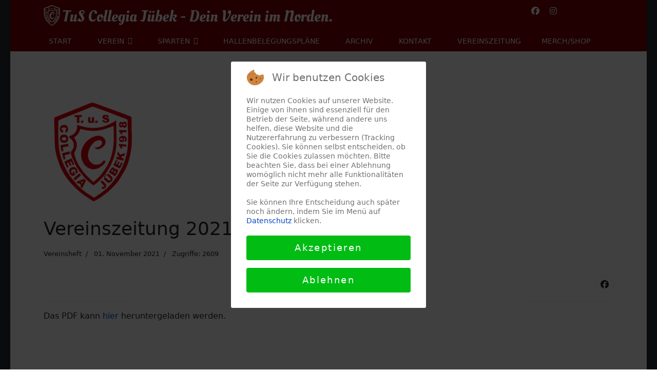

--- FILE ---
content_type: text/html; charset=utf-8
request_url: https://www.tus-collegia.de/index.php/component/content/article/vereinszeitung-2021?catid=24&Itemid=118
body_size: 7355
content:

<!doctype html>
<html lang="de-de" dir="ltr">
	
<head>
<script type="text/javascript">  (function(){    function blockCookies(disableCookies, disableLocal, disableSession){    if(disableCookies == 1){    if(!document.__defineGetter__){    Object.defineProperty(document, 'cookie',{    get: function(){ return ''; },    set: function(){ return true;}    });    }else{    var oldSetter = document.__lookupSetter__('cookie');    if(oldSetter) {    Object.defineProperty(document, 'cookie', {    get: function(){ return ''; },    set: function(v){    if(v.match(/reDimCookieHint\=/) || v.match(/abe4726647a53ab478bdda606b6b73f9\=/)) {    oldSetter.call(document, v);    }    return true;    }    });    }    }    var cookies = document.cookie.split(';');    for (var i = 0; i < cookies.length; i++) {    var cookie = cookies[i];    var pos = cookie.indexOf('=');    var name = '';    if(pos > -1){    name = cookie.substr(0, pos);    }else{    name = cookie;    }    if(name.match(/reDimCookieHint/)) {    document.cookie = name + '=; expires=Thu, 01 Jan 1970 00:00:00 GMT';    }    }    }    if(disableLocal == 1){    window.localStorage.clear();    window.localStorage.__proto__ = Object.create(window.Storage.prototype);    window.localStorage.__proto__.setItem = function(){ return undefined; };    }    if(disableSession == 1){    window.sessionStorage.clear();    window.sessionStorage.__proto__ = Object.create(window.Storage.prototype);    window.sessionStorage.__proto__.setItem = function(){ return undefined; };    }    }    blockCookies(1,1,1);    }());    </script>


		
		<meta name="viewport" content="width=device-width, initial-scale=1, shrink-to-fit=no">
		<meta charset="utf-8">
	<meta name="og:title" content="Vereinszeitung 2021">
	<meta name="og:type" content="website">
	<meta name="og:image" content="https://www.tus-collegia.de/images/android-chrome-192x192.png">
	<meta name="og:url" content="https://www.tus-collegia.de/index.php/component/content/article/vereinszeitung-2021">
	<meta name="og:site_name" content="Steuerberatungs-GmbH Sönke Klopfer">
	<meta name="og:description" content="TuS Collegia Jübek - Dein Verein im Norden">
	<meta name="author" content="Administrator">
	<meta name="description" content="TuS Collegia Jübek - Dein Verein im Norden">
	<meta name="generator" content="Joomla! - Open Source Content Management">
	<title>Vereinszeitung 2021</title>
	<link href="/images/favicon-16x16.png" rel="icon" type="image/vnd.microsoft.icon">
<link href="/media/vendor/joomla-custom-elements/css/joomla-alert.min.css?0.4.1" rel="stylesheet">
	<link href="/plugins/system/cookiehint/css/redimstyle.css?9252d3" rel="stylesheet">
	<link href="/templates/lt_arch/css/bootstrap.min.css" rel="stylesheet">
	<link href="/plugins/system/helixultimate/assets/css/system-j4.min.css" rel="stylesheet">
	<link href="/media/system/css/joomla-fontawesome.min.css?9252d3" rel="stylesheet">
	<link href="/templates/lt_arch/css/template.css" rel="stylesheet">
	<link href="/templates/lt_arch/css/presets/default.css" rel="stylesheet">
	<link href="/templates/lt_arch/css/custom.css" rel="stylesheet">
	<link href="/components/com_sppagebuilder/assets/css/dynamic-content.css?1b4503c04f45d68ae09fb22125331a69" rel="stylesheet">
	<link href="/components/com_sppagebuilder/assets/css/color-switcher.css?1b4503c04f45d68ae09fb22125331a69" rel="stylesheet">
	<style>#redim-cookiehint-modal {position: fixed; top: 0; bottom: 0; left: 0; right: 0; z-index: 99998; display: flex; justify-content : center; align-items : center;}</style>
	<style>body.site {background-image: url(/images/querstreifen.png);background-repeat: inherit;background-size: inherit;background-attachment: inherit;background-position: 0 0;}</style>
	<style>.sp-reading-progress-bar { position:fixed;z-index:9999;height:5px;background-color:#0345bf;top:0; }</style>
	<style>.logo-image {height:40px;}.logo-image-phone {height:40px;}</style>
	<style>#sp-rote-leiste-oben{ background-color:#800000;color:#FFFFFF;padding:10px 10px 10px 10px; }</style>
	<style>#sp-rote-leiste-oben a{color:#FFFFFF;}</style>
	<style>#sp-menueleiste{ background-color:#800000;color:#FFFFFF; }</style>
	<style>#sp-menueleiste a{color:#FFFFFF;}</style>
	<style>#sp-menueleiste a:hover{color:#FFDD00;}</style>
	<style>#sp-rote-leiste-unten{ background-color:#800000;color:#FFFFFF;padding:10px 10px 10px 10px; }</style>
	<style>#sp-rote-leiste-unten a{color:#FFFFFF;}</style>
	<style>#sp-rote-leiste-unten a:hover{color:#FFDD00;}</style>
	<style>:root {--sppb-topbar-bg-color: #800000; --sppb-topbar-text-color: #ffffff; --sppb-header-bg-color: #ffffff; --sppb-logo-text-color: #ffffff; --sppb-menu-text-color: #ffffff; --sppb-menu-text-hover-color: #ffdd00; --sppb-menu-text-active-color: #ffdd00; --sppb-menu-dropdown-bg-color: #800000; --sppb-menu-dropdown-text-color: #ffffff; --sppb-menu-dropdown-text-hover-color: #ffdd00; --sppb-menu-dropdown-text-active-color: #ffdd00; --sppb-text-color: #252525; --sppb-bg-color: #ffffff; --sppb-link-color: #0345bf; --sppb-link-hover-color: #044cd0; --sppb-footer-bg-color: #171717; --sppb-footer-text-color: #ffffff; --sppb-footer-link-color: #a2a2a2; --sppb-footer-link-hover-color: #ffffff}</style>
<script src="/media/vendor/jquery/js/jquery.min.js?3.7.1"></script>
	<script src="/media/legacy/js/jquery-noconflict.min.js?504da4"></script>
	<script type="application/json" class="joomla-script-options new">{"data":{"breakpoints":{"tablet":991,"mobile":480},"header":{"stickyOffset":"100"}},"joomla.jtext":{"ERROR":"Fehler","MESSAGE":"Nachricht","NOTICE":"Hinweis","WARNING":"Warnung","JCLOSE":"Schließen","JOK":"OK","JOPEN":"Öffnen"},"system.paths":{"root":"","rootFull":"https:\/\/www.tus-collegia.de\/","base":"","baseFull":"https:\/\/www.tus-collegia.de\/"},"csrf.token":"6f2fb9bda91b76e68796eb3fbbb26e19"}</script>
	<script src="/media/system/js/core.min.js?a3d8f8"></script>
	<script src="/media/vendor/bootstrap/js/alert.min.js?5.3.8" type="module"></script>
	<script src="/media/vendor/bootstrap/js/button.min.js?5.3.8" type="module"></script>
	<script src="/media/vendor/bootstrap/js/carousel.min.js?5.3.8" type="module"></script>
	<script src="/media/vendor/bootstrap/js/collapse.min.js?5.3.8" type="module"></script>
	<script src="/media/vendor/bootstrap/js/dropdown.min.js?5.3.8" type="module"></script>
	<script src="/media/vendor/bootstrap/js/modal.min.js?5.3.8" type="module"></script>
	<script src="/media/vendor/bootstrap/js/offcanvas.min.js?5.3.8" type="module"></script>
	<script src="/media/vendor/bootstrap/js/popover.min.js?5.3.8" type="module"></script>
	<script src="/media/vendor/bootstrap/js/scrollspy.min.js?5.3.8" type="module"></script>
	<script src="/media/vendor/bootstrap/js/tab.min.js?5.3.8" type="module"></script>
	<script src="/media/vendor/bootstrap/js/toast.min.js?5.3.8" type="module"></script>
	<script src="/media/system/js/showon.min.js?e51227" type="module"></script>
	<script src="/media/system/js/messages.min.js?9a4811" type="module"></script>
	<script src="/templates/lt_arch/js/main.js"></script>
	<script src="/templates/lt_arch/js/custom.js"></script>
	<script src="/components/com_sppagebuilder/assets/js/dynamic-content.js?1b4503c04f45d68ae09fb22125331a69"></script>
	<script src="/components/com_sppagebuilder/assets/js/color-switcher.js?1b4503c04f45d68ae09fb22125331a69"></script>
	<script type="application/ld+json">{"@context":"https://schema.org","@graph":[{"@type":"Organization","@id":"https://www.tus-collegia.de/#/schema/Organization/base","name":"TuS Collegia Jübek - Dein Verein im Norden","url":"https://www.tus-collegia.de/"},{"@type":"WebSite","@id":"https://www.tus-collegia.de/#/schema/WebSite/base","url":"https://www.tus-collegia.de/","name":"TuS Collegia Jübek - Dein Verein im Norden","publisher":{"@id":"https://www.tus-collegia.de/#/schema/Organization/base"}},{"@type":"WebPage","@id":"https://www.tus-collegia.de/#/schema/WebPage/base","url":"https://www.tus-collegia.de/index.php/component/content/article/vereinszeitung-2021?catid=24&amp;Itemid=118","name":"Vereinszeitung 2021","description":"TuS Collegia Jübek - Dein Verein im Norden","isPartOf":{"@id":"https://www.tus-collegia.de/#/schema/WebSite/base"},"about":{"@id":"https://www.tus-collegia.de/#/schema/Organization/base"},"inLanguage":"de-DE"},{"@type":"Article","@id":"https://www.tus-collegia.de/#/schema/com_content/article/70","name":"Vereinszeitung 2021","headline":"Vereinszeitung 2021","inLanguage":"de-DE","thumbnailUrl":"images/android-chrome-192x192.png","image":"images/android-chrome-192x192.png","articleSection":"Vereinsheft","dateCreated":"2021-11-01T07:44:06+00:00","interactionStatistic":{"@type":"InteractionCounter","userInteractionCount":2609},"isPartOf":{"@id":"https://www.tus-collegia.de/#/schema/WebPage/base"}}]}</script>
	<script>template="lt_arch";</script>
	<script>
				document.addEventListener("DOMContentLoaded", () =>{
					window.htmlAddContent = window?.htmlAddContent || "";
					if (window.htmlAddContent) {
        				document.body.insertAdjacentHTML("beforeend", window.htmlAddContent);
					}
				});
			</script>
	<script>
			const initColorMode = () => {
				const colorVariableData = [];
				const sppbColorVariablePrefix = "--sppb";
				let activeColorMode = localStorage.getItem("sppbActiveColorMode") || "";
				const modes = [];

				if(!modes?.includes(activeColorMode)) {
					activeColorMode = "";
					localStorage.setItem("sppbActiveColorMode", activeColorMode);
				}

				document?.body?.setAttribute("data-sppb-color-mode", activeColorMode);

				if (!localStorage.getItem("sppbActiveColorMode")) {
					localStorage.setItem("sppbActiveColorMode", activeColorMode);
				}

				if (window.sppbColorVariables) {
					const colorVariables = typeof(window.sppbColorVariables) === "string" ? JSON.parse(window.sppbColorVariables) : window.sppbColorVariables;

					for (const colorVariable of colorVariables) {
						const { path, value } = colorVariable;
						const variable = String(path[0]).trim().toLowerCase().replaceAll(" ", "-");
						const mode = path[1];
						const variableName = `${sppbColorVariablePrefix}-${variable}`;

						if (activeColorMode === mode) {
							colorVariableData.push(`${variableName}: ${value}`);
						}
					}

					document.documentElement.style.cssText += colorVariableData.join(";");
				}
			};

			window.sppbColorVariables = [];
			
			initColorMode();

			document.addEventListener("DOMContentLoaded", initColorMode);
		</script>
<link rel="apple-touch-icon" sizes="180x180" href="/apple-touch-icon.png">
<link rel="icon" type="image/png" sizes="32x32" href="/favicon-32x32.png">
<link rel="icon" type="image/png" sizes="16x16" href="/favicon-16x16.png">
<link rel="manifest" href="/site.webmanifest">
<link rel="mask-icon" href="/safari-pinned-tab.svg" color="#5bbad5">
<meta name="msapplication-TileColor" content="#da532c">
<meta name="theme-color" content="#ffffff">
	</head>
	<body class="site helix-ultimate hu com_content com-content view-article layout-default task-none itemid-118 de-de ltr sticky-header layout-boxed offcanvas-init offcanvs-position-left">

		
		
		<div class="body-wrapper">
			<div class="body-innerwrapper">
								
<section id="sp-rote-leiste-oben" >

						<div class="container">
				<div class="container-inner">
			
	
<div class="row">
	<div id="sp-logo" class="col-lg-10 "><div class="sp-column "><a id="offcanvas-toggler" aria-label="Menu" class="offcanvas-toggler-left d-flex d-lg-none" href="#" aria-hidden="true" title="Menu"><div class="burger-icon"><span></span><span></span><span></span></div></a><div class="logo"><a href="/">
				<img class='logo-image '
					srcset='https://www.tus-collegia.de/images/logotuscollegiaslogan_ws1.svg 1x, https://www.tus-collegia.de/images/logotuscollegiaslogan_ws1.svg 2x'
					src='https://www.tus-collegia.de/images/logotuscollegiaslogan_ws1.svg'
					alt='Logo Alt text'
				/>
				</a></div></div></div><div id="sp-user1" class="col-lg-2 "><div class="sp-column "><ul class="social-icons"><li class="social-icon-facebook"><a target="_blank" rel="noopener noreferrer" href="https://www.facebook.com/profile.php?id=100057422051034" aria-label="Facebook"><span class="fab fa-facebook" aria-hidden="true"></span></a></li><li class="social-icon-instagram"><a target="_blank" rel="noopener noreferrer" href="https://www.instagram.com/tuscollegiajuebek/" aria-label="Instagram"><span class="fab fa-instagram" aria-hidden="true"></span></a></li></ul></div></div></div>
							</div>
			</div>
			
	</section>

<section id="sp-menueleiste" >

						<div class="container">
				<div class="container-inner">
			
	
<div class="row">
	<div id="sp-menu" class="col-lg-12 "><div class="sp-column "><nav class="sp-megamenu-wrapper d-flex" role="navigation"><ul class="sp-megamenu-parent menu-animation-none d-none d-lg-block"><li class="sp-menu-item current-item active"><a aria-current="page"  href="/index.php"  >START</a></li><li class="sp-menu-item sp-has-child font color="ffffff""><a   href="/index.php/verein"  >VEREIN</a><div class="sp-dropdown sp-dropdown-main sp-menu-right" style="width: 275px;"><div class="sp-dropdown-inner"><ul class="sp-dropdown-items"><li class="sp-menu-item"><a   href="/index.php/verein/vorstand"  >VORSTAND</a></li><li class="sp-menu-item"><a   href="/index.php/verein/beitragsordnung"  >BEITRAGSORDNUNG</a></li><li class="sp-menu-item"><a   href="/index.php/verein/satzung"  >SATZUNG</a></li><li class="sp-menu-item"><a   href="/index.php/verein/standort"  >STANDORT</a></li><li class="sp-menu-item"><a   href="/index.php/verein/mitgliedschaft"  >MITGLIEDSCHAFT</a></li><li class="sp-menu-item"><a   href="/index.php/verein/sportlerheim"  >SPORTLERHEIM</a></li><li class="sp-menu-item"><a   href="/index.php/verein/chronik"  >CHRONIK</a></li></ul></div></div></li><li class="sp-menu-item sp-has-child"><a   href="/index.php/sparten"  >SPARTEN</a><div class="sp-dropdown sp-dropdown-main sp-menu-right" style="width: 275px;"><div class="sp-dropdown-inner"><ul class="sp-dropdown-items"><li class="sp-menu-item"><a   href="/index.php/sparten/ballgewoehnung"  >BALLGEWÖHNUNG</a></li><li class="sp-menu-item"><a   href="/index.php/sparten/damensport"  >DAMENSPORT</a></li><li class="sp-menu-item"><a   href="/index.php/sparten/maedchen-und-jungensport"  >MÄDCHEN- U. JUNGENSPORT</a></li><li class="sp-menu-item"><a   href="/index.php/sparten/fussball"  >FUSSBALL</a></li><li class="sp-menu-item"><a   href="/index.php/sparten/handball"  >HANDBALL</a></li><li class="sp-menu-item"><a   href="/index.php/sparten/hockey"  >HOCKEY / FLOORBALL</a></li><li class="sp-menu-item"><a   href="/index.php/sparten/leichtathletik"  >LEICHTATHLETIK</a></li><li class="sp-menu-item"><a   href="/index.php/sparten/eltern-kind-gruppe"  >ELTERN-KIND-GRUPPE</a></li><li class="sp-menu-item"><a   href="/index.php/sparten/tanzmaeuse"  >TANZMÄUSE</a></li><li class="sp-menu-item"><a   href="/index.php/sparten/tennis"  >TENNIS</a></li><li class="sp-menu-item"><a   href="/index.php/sparten/tischtennis"  >TISCHTENNIS</a></li><li class="sp-menu-item"><a   href="/index.php/sparten/volleyball"  >VOLLEYBALL</a></li><li class="sp-menu-item"><a   href="/index.php/sparten/yoga"  >YOGA</a></li></ul></div></div></li><li class="sp-menu-item"><a   href="/index.php/hallenbelegungsplaene"  >HALLENBELEGUNGSPLÄNE</a></li><li class="sp-menu-item"><a   href="/index.php/archiv"  >ARCHIV</a></li><li class="sp-menu-item"><a   href="/index.php/kontaktseite"  >KONTAKT</a></li><li class="sp-menu-item"><a   href="/index.php/vereinszeitung"  >VEREINSZEITUNG</a></li><li class="sp-menu-item"><a  rel="noopener noreferrer" href="https://tus-collegia.fan12.de" target="_blank"  >MERCH/SHOP</a></li></ul></nav></div></div></div>
							</div>
			</div>
			
	</section>

<section id="sp-main-body" >

										<div class="container">
					<div class="container-inner">
						
	
<div class="row">
	
<div id="sp-component" class="col-lg-12 ">
	<div class="sp-column ">
		<div id="system-message-container" aria-live="polite">
	</div>


		
		<div class="article-details " itemscope itemtype="https://schema.org/Article">
	<meta itemprop="inLanguage" content="de-DE">
	
	
									<div class="article-full-image float-left">
			<img src="/images/android-chrome-192x192.png" itemprop="image" alt="Vereinsheft 2021" width="192" height="192" loading="lazy">		</div>
	
		
		
		<div class="article-header">
					<h1 itemprop="headline">
				Vereinszeitung 2021			</h1>
									</div>
		<div class="article-can-edit d-flex flex-wrap justify-content-between">
				</div>
				<div class="article-info">

	
		
		
					<span class="category-name" title="Kategorie: Vereinsheft">
			<a href="/index.php/component/content/category/vereinsheft?Itemid=118">Vereinsheft</a>
	</span>
		
		
					<span class="published" title="Veröffentlicht: 01. November 2021">
	<time datetime="2021-11-01T08:44:06+01:00" itemprop="datePublished">
		01. November 2021	</time>
</span>
		
		
	
			
		
					<span class="hits">
	<meta itemprop="interactionCount" content="UserPageVisits:2609">
	Zugriffe: 2609</span>
				
			</div>
		
		
			
		
		
			<div class="article-ratings-social-share d-flex justify-content-end">
			<div class="me-auto align-self-center">
							</div>
			<div class="social-share-block">
				<div class="article-social-share">
	<div class="social-share-icon">
		<ul>
											<li>
					<a class="facebook" onClick="window.open('https://www.facebook.com/sharer.php?u=https://www.tus-collegia.de/index.php/component/content/article/vereinszeitung-2021?catid=24&amp;Itemid=118','Facebook','width=600,height=300,left='+(screen.availWidth/2-300)+',top='+(screen.availHeight/2-150)+''); return false;" href="https://www.facebook.com/sharer.php?u=https://www.tus-collegia.de/index.php/component/content/article/vereinszeitung-2021?catid=24&amp;Itemid=118" title="Facebook">
						<span class="fab fa-facebook" aria-hidden="true"></span>
					</a>
				</li>
																		</ul>
		</div>
	</div>
			</div>
		</div>
	
	<div itemprop="articleBody">
		<p>Das PDF kann <a href="/images/pdf/TuSCollegia2021_LoRes.pdf" target="_blank" rel="noopener">hier</a> heruntergeladen werden.</p> 	</div>

	
	
	
			
		
	

	
<nav class="pagenavigation" aria-label="Seitennavigation">
    <span class="pagination ms-0">
                <a class="btn btn-sm btn-secondary previous" href="/index.php/component/content/article/vereinszeitung-2022?catid=24&amp;Itemid=118" rel="prev">
            <span class="visually-hidden">
                Vorheriger Beitrag: Vereinszeitung 2022            </span>
            <span class="icon-chevron-left" aria-hidden="true"></span> <span aria-hidden="true">Zurück</span>            </a>
                    <a class="btn btn-sm btn-secondary next" href="/index.php/component/content/article/vereinszeitung-2020?catid=24&amp;Itemid=118" rel="next">
            <span class="visually-hidden">
                Nächster Beitrag: Vereinszeitung 2020            </span>
            <span aria-hidden="true">Weiter</span> <span class="icon-chevron-right" aria-hidden="true"></span>            </a>
        </span>
</nav>
	
				</div>


<div class="related-article-list-container">
	<h3 class="related-article-title"> Dies könnte Sie auch interessieren: </h3>

	 
		<div class="article-list related-article-list">
			<div class="row">
														<div class="col-lg-4">
						<div class="article">
            <a href="/index.php/component/content/article/vereinszeitung-2024?catid=24&amp;Itemid=118">
            						<div class="article-full-image float-left">
			<img src="/images/android-chrome-192x192.png" itemprop="image" alt="Vereinsheft 2024" width="192" height="192" loading="lazy">		</div>
	
        </a>
    
    
	<div class="article-header">
					<h2>
									<a href="/index.php/component/content/article/vereinszeitung-2024?catid=24&amp;Itemid=118">
						Vereinszeitung 2024					</a>
							</h2>
		
		
		
							
	</div>

    <div class="article-info">
                            <span class="published" title="Veröffentlicht: 01. November 2024">
	<time datetime="2024-11-01T00:00:00+01:00">
		01. November 2024	</time>
</span>
            </div>        
</div>					</div>
														<div class="col-lg-4">
						<div class="article">
            <a href="/index.php/component/content/article/vereinszeitung-2023?catid=24&amp;Itemid=118">
            						<div class="article-full-image float-left">
			<img src="/images/android-chrome-192x192.png" itemprop="image" alt="Vereinsheft 2023" width="192" height="192" loading="lazy">		</div>
	
        </a>
    
    
	<div class="article-header">
					<h2>
									<a href="/index.php/component/content/article/vereinszeitung-2023?catid=24&amp;Itemid=118">
						Vereinszeitung 2023					</a>
							</h2>
		
		
		
							
	</div>

    <div class="article-info">
                            <span class="published" title="Veröffentlicht: 01. November 2023">
	<time datetime="2023-11-01T00:00:00+01:00">
		01. November 2023	</time>
</span>
            </div>        
</div>					</div>
														<div class="col-lg-4">
						<div class="article">
            <a href="/index.php/component/content/article/vereinszeitung-2022?catid=24&amp;Itemid=118">
            						<div class="article-full-image float-left">
			<img src="/images/android-chrome-192x192.png" itemprop="image" alt="Vereinsheft 2022" width="192" height="192" loading="lazy">		</div>
	
        </a>
    
    
	<div class="article-header">
					<h2>
									<a href="/index.php/component/content/article/vereinszeitung-2022?catid=24&amp;Itemid=118">
						Vereinszeitung 2022					</a>
							</h2>
		
		
		
							
	</div>

    <div class="article-info">
                            <span class="published" title="Veröffentlicht: 01. November 2022">
	<time datetime="2022-11-01T08:44:06+01:00">
		01. November 2022	</time>
</span>
            </div>        
</div>					</div>
							</div>
		</div>
	
	
	</div>

			</div>
</div>
</div>
											</div>
				</div>
						
	</section>

<section id="sp-rote-leiste-unten" >

				
	
<div class="row">
	<div id="sp-footer1" class="col-lg-12 "><div class="sp-column "><span class="sp-copyright"><center><a href="/index.php/component/sppagebuilder/page/41">Impressum</a> · <a href="/index.php/component/sppagebuilder/page/42">Datenschutz</a></center></span></div></div></div>
				
	</section>
			</div>
		</div>

		<!-- Off Canvas Menu -->
		<div class="offcanvas-overlay"></div>
		<!-- Rendering the offcanvas style -->
		<!-- If canvas style selected then render the style -->
		<!-- otherwise (for old templates) attach the offcanvas module position -->
					<div class="offcanvas-menu">
	<div class="d-flex align-items-center p-3 pt-4">
		<a id="offcanvas-toggler" aria-label="Menu" class="offcanvas-toggler-left d-flex d-lg-none" href="#" aria-hidden="true" title="Menu"><div class="burger-icon"><span></span><span></span><span></span></div></a><div class="logo"><a href="/">
				<img class='logo-image '
					srcset='https://www.tus-collegia.de/images/logotuscollegiaslogan_ws1.svg 1x, https://www.tus-collegia.de/images/logotuscollegiaslogan_ws1.svg 2x'
					src='https://www.tus-collegia.de/images/logotuscollegiaslogan_ws1.svg'
					alt='Logo Alt text'
				/>
				</a></div>		<a href="#" class="close-offcanvas" aria-label="Close Off-canvas">
			<div class="burger-icon">
				<span></span>
				<span></span>
				<span></span>
			</div>
		</a>
	</div>
	<div class="offcanvas-inner">
		<div class="d-flex header-modules mb-3">
			
					</div>
		
					<div class="sp-module "><div class="sp-module-content"><ul class="menu nav-pills">
<li class="item-118 default current active"><a href="/index.php" >START</a></li><li class="item-114 menu-deeper menu-parent font color="ffffff""><a href="/index.php/verein" >VEREIN<span class="menu-toggler"></span></a><ul class="menu-child"><li class="item-199"><a href="/index.php/verein/vorstand" >VORSTAND</a></li><li class="item-201"><a href="/index.php/verein/beitragsordnung" >BEITRAGSORDNUNG</a></li><li class="item-200"><a href="/index.php/verein/satzung" >SATZUNG</a></li><li class="item-203"><a href="/index.php/verein/standort" >STANDORT</a></li><li class="item-202"><a href="/index.php/verein/mitgliedschaft" >MITGLIEDSCHAFT</a></li><li class="item-204"><a href="/index.php/verein/sportlerheim" >SPORTLERHEIM</a></li><li class="item-205"><a href="/index.php/verein/chronik" >CHRONIK</a></li></ul></li><li class="item-206 menu-deeper menu-parent"><a href="/index.php/sparten" >SPARTEN<span class="menu-toggler"></span></a><ul class="menu-child"><li class="item-207"><a href="/index.php/sparten/ballgewoehnung" >BALLGEWÖHNUNG</a></li><li class="item-208"><a href="/index.php/sparten/damensport" >DAMENSPORT</a></li><li class="item-216"><a href="/index.php/sparten/maedchen-und-jungensport" >MÄDCHEN- U. JUNGENSPORT</a></li><li class="item-211"><a href="/index.php/sparten/fussball" >FUSSBALL</a></li><li class="item-212"><a href="/index.php/sparten/handball" >HANDBALL</a></li><li class="item-213"><a href="/index.php/sparten/hockey" >HOCKEY / FLOORBALL</a></li><li class="item-215"><a href="/index.php/sparten/leichtathletik" >LEICHTATHLETIK</a></li><li class="item-217"><a href="/index.php/sparten/eltern-kind-gruppe" >ELTERN-KIND-GRUPPE</a></li><li class="item-218"><a href="/index.php/sparten/tanzmaeuse" >TANZMÄUSE</a></li><li class="item-219"><a href="/index.php/sparten/tennis" >TENNIS</a></li><li class="item-220"><a href="/index.php/sparten/tischtennis" >TISCHTENNIS</a></li><li class="item-221"><a href="/index.php/sparten/volleyball" >VOLLEYBALL</a></li><li class="item-266"><a href="/index.php/sparten/yoga" >YOGA</a></li></ul></li><li class="item-223"><a href="/index.php/hallenbelegungsplaene" >HALLENBELEGUNGSPLÄNE</a></li><li class="item-224"><a href="/index.php/archiv" >ARCHIV</a></li><li class="item-225"><a href="/index.php/kontaktseite" >KONTAKT</a></li><li class="item-254"><a href="/index.php/vereinszeitung" >VEREINSZEITUNG</a></li><li class="item-329"><a href="https://tus-collegia.fan12.de" target="_blank" rel="noopener noreferrer">MERCH/SHOP</a></li></ul>
</div></div>		
		
		
		
					
			</div>
</div>				

		
		

		<!-- Go to top -->
					<a href="#" class="sp-scroll-up" aria-label="Scroll Up"><span class="fas fa-angle-up" aria-hidden="true"></span></a>
							<div data-position="top" class="sp-reading-progress-bar"></div>
			
<script type="text/javascript">   function cookiehintsubmitnoc(obj) {     if (confirm("Eine Ablehnung wird die Funktionen der Website beeinträchtigen. Möchten Sie wirklich ablehnen?")) {       document.cookie = 'reDimCookieHint=-1; expires=0; path=/';       cookiehintfadeOut(document.getElementById('redim-cookiehint-modal'));       return true;     } else {       return false;     }   } </script> <div id="redim-cookiehint-modal">   <div id="redim-cookiehint">     <div class="cookiehead">       <span class="headline">Wir benutzen Cookies</span>     </div>     <div class="cookiecontent">   Wir nutzen Cookies auf unserer Website. Einige von ihnen sind essenziell für den Betrieb der Seite, während andere uns helfen, diese Website und die Nutzererfahrung zu verbessern (Tracking Cookies). Sie können selbst entscheiden, ob Sie die Cookies zulassen möchten. Bitte beachten Sie, dass bei einer Ablehnung womöglich nicht mehr alle Funktionalitäten der Seite zur Verfügung stehen. <br /><br /> Sie können Ihre Entscheidung auch später noch ändern, indem Sie im Menü auf <a href="/index.php/component/sppagebuilder/page/42">Datenschutz</a> klicken.    </div>     <div class="cookiebuttons">       <a id="cookiehintsubmit" onclick="return cookiehintsubmit(this);" href="https://www.tus-collegia.de/index.php/component/content/article/vereinszeitung-2021?catid=24&amp;Itemid=118&amp;rCH=2"         class="btn">Akzeptieren</a>           <a id="cookiehintsubmitno" onclick="return cookiehintsubmitnoc(this);" href="https://www.tus-collegia.de/index.php/component/content/article/vereinszeitung-2021?catid=24&amp;Itemid=118&amp;rCH=-2"           class="btn">Ablehnen</a>          <div class="text-center" id="cookiehintinfo">                     </div>      </div>     <div class="clr"></div>   </div> </div>     <script type="text/javascript">        document.addEventListener("DOMContentLoaded", function (event) {         if (!navigator.cookieEnabled) {           document.getElementById('redim-cookiehint-modal').remove();         }       });        function cookiehintfadeOut(el) {         el.style.opacity = 1;         (function fade() {           if ((el.style.opacity -= .1) < 0) {             el.style.display = "none";           } else {             requestAnimationFrame(fade);           }         })();       }             function cookiehintsubmit(obj) {         document.cookie = 'reDimCookieHint=1; expires=0;29; path=/';         cookiehintfadeOut(document.getElementById('redim-cookiehint-modal'));         return true;       }        function cookiehintsubmitno(obj) {         document.cookie = 'reDimCookieHint=-1; expires=0; path=/';         cookiehintfadeOut(document.getElementById('redim-cookiehint-modal'));         return true;       }     </script>     
</body>
</html>

--- FILE ---
content_type: text/css
request_url: https://www.tus-collegia.de/templates/lt_arch/css/custom.css
body_size: 9850
content:
/*** General CSS ***/
/*** Title ***/
.title {
    max-width: 800px;
}
.title.sppb-text-center {
    margin: 0 auto;
}
.title h2 {
    color: #000000;
    font-size: 51px;
    font-weight: 900;
    line-height: 1.2em;
}
.title h3 {
    color: #000000;
    font-size: 46px;
    line-height: 1.3em;
    position: relative;
    padding-bottom: 140px;
    margin-bottom: 30px;
}
.title.line-top h6 {
    position: relative;
    padding-top: 110px;
}
.title.line-bottom h2 {
    position: relative;
    padding-bottom: 110px; 
}
.title.line-top h6:before,
.title.line-bottom h2:after,
.title h3:after {
    position: absolute;
    display: inline-block;
    content: "";
    bottom: 0;
    width: 2px;
    height: 90px;
    left: 0;
    right: 0;
    margin: 0 auto;
}
.title.line-top h6:before {
    bottom: inherit;
    top: 0;
}
.title.white h2 {
    color: #fff;
    margin-bottom: 20px;
}
.title.white p {
    font-weight: 700;
    color: #fff;
}
.btn,
#sp_qc_submit {
    position: relative;
    display: inline-block;
    width: auto;
    margin: 0;
    font-family: inherit;
    line-height: 2em;
    letter-spacing: .02em;
    -webkit-box-sizing: border-box;
    box-sizing: border-box;
    cursor: pointer;
    border: 0!important;
    color: #fff!important;
    font-size: 25px;
    font-weight: 500;
    letter-spacing: 2.4px;
    background: none;
    padding: 17px 70px 18px 70px;
    -webkit-transition: .3s ease-in-out;
    -o-transition: .3s ease-in-out;
    transition: .3s ease-in-out;
}
.btn:hover {
  	background-color: rgb(246 142 19 / 86%);
}
.btn:before {
    content: "";
    position: absolute;
    background: rgba(0,0,0,.2);
    z-index: 1;
    top: 0;
    left: 0;
    right: 0;
    bottom: 0;
    visibility: hidden;
    opacity: 0;
    -webkit-transition: .3s ease-in-out;
    -o-transition: .3s ease-in-out;
    transition: .3s ease-in-out;
}
.btn:hover:before {
    opacity: 1;
    visibility: inherit;
    -webkit-transition: .3s ease-in-out;
    -o-transition: .3s ease-in-out;
    transition: .3s ease-in-out;
}
.about-btn,
.slider-content a {
    font-size: 14px;
    font-weight: 500;
    text-transform: uppercase;
    letter-spacing: 1.4px;
    border-width: 0px 0px 4px 0px;
    border-color: #FEA75E;
    border-radius: 0px 0px 0px 0px;
    padding: 0px 0px 15px 0px;
    color: #fff;
    border-style: double;
    border-width: 0px 0px 4px 0px;
    -webkit-transition: .3s ease-in-out;
    -o-transition: .3s ease-in-out;
    transition: .3s ease-in-out;
}
.about-btn:hover,
.slider-content a:hover {
    transform: translateY(8px)!important;
    -webkit-transform: translateY(8px);
    -o-transform: translateY(8px);
}
.slider a em,
.about-btn em {
  	font-size: 0;
    margin-left: 7px;
}
.slider a em:before,
.about-btn em:before {
  	font-size: 18px;
}

/*** Header Area ***/
/* Header */
#sp-header.header-sticky {
    position: fixed;
    top: 0;
    padding: 0 10px 0 0px;
    background: #fff;
    box-shadow: 0 0 4px 0 rgba(0, 0, 0, 0.10);
}
body:not(.home) #sp-header {
    background: #fff;
    position: static;
}
body:not(.home) #sp-header.header-sticky {
    position: fixed;    
    box-shadow: 0 0 4px 0 rgba(0, 0, 0, 0.10);
}

/* Header Menu */
#sp-header {
    height: inherit;
    position: fixed;
    background: none;
    box-shadow: none;
}
.sp-megamenu-parent > li > span,
.sp-megamenu-parent > li > a {
    width: 100%;
    color: #000;
    text-transform: uppercase;
    padding: 0 25px;
}
.sp-megamenu-parent > li li a {
    -webkit-transition: .2s ease-in-out;
    -o-transition: .2s ease-in-out;
    transition: .2s ease-in-out;
    font-weight: 300!important;
}
.sp-megamenu-parent > li li a:hover {
    padding-left: 7px!important;
}
.sp-megamenu-parent > li li a:before {
    content: '+';
    left: -25px;
    width: 20px;
    position: relative;
    color: #001659;
    font-size: 18px;
    font-weight: 400!important;
    line-height: inherit;
    -webkit-transition: .2s ease-in-out;
    -o-transition: .2s ease-in-out;
    transition: .2s ease-in-out;
    opacity: 0;
}
.sp-megamenu-parent > li li a:hover:before {
    opacity: 1;
    left: -5px;
}

/* Canvas Menu */
.offcanvas-menu .offcanvas-inner .menu-child > li a {
    padding: 12px 10px !important;
    border-bottom: 1px solid rgba(197, 153, 153, 0.21);
    display: inherit;
}
.offcanvas-menu .offcanvas-inner ul.menu>li>a, .offcanvas-menu .offcanvas-inner ul.menu>li>span {
    font-size: 15px;
    font-weight: 500;
}

/*** Block Styles ***/
/*** Slider ***/
.slider .sppb-container-inner {
    max-width: 1500px;
    margin: 0 auto;
    position: relative;
}
.slider .sppb-row-container {
    position: relative;
    z-index: 3;
}
.slider-left {
    padding-right: 50px;
}
.slider-content {
    border-style: solid;
    border-width: 20px 20px 20px 20px;
    transition: background 0.3s, border 0.3s, border-radius 0.3s, box-shadow 0.3s;
    margin: 0px 0px 0px 0px;
    padding: 50px 50px 50px 50px;
}
.slider-content:hover {
    border-color: #000;
}
/*** About ***/
.about-btn {
    margin-top: 40px;
    display: inline-block;
}
.about-btn,
.about-btn:after {
    color: #000;
    border: 0;
}

/* Portfolio */
.sp-simpleportfolio-info {
  	display: none;
}

/*** Service ***/
.service {
    position: relative;
}
.service:before {
    content: "";
    top: 0;
    left: 0;
    right: 0;
    width: 100%;
    height: 45%;
    background: #000;
    position: absolute;
}
.service .title h2 {
    color: #fff;
}
.service .sppb-col-md-12:nth-child(1) {
    position: relative;
    z-index: 2;
}
.service .sppb-col-md-12:nth-child(2) {
    position: relative;
    margin-top: -50px;
}

/*** Team ***/
.line-title .sppb-section-title {
    position: relative;
}
.line-title .sppb-section-title:before {
    position: absolute;
    content: "";
    top: -110px;
    height: 75px;
    width: 3px;
    left: 0;
    right: 0;
    margin: 0 auto;
}
.team .sppb-title-heading {
    -webkit-text-stroke-color: #1e3c6f;
}
.team-item .sppb-media-content {
    text-align: center;
    padding: 25px 20px;
    position: absolute;
    left: 25px;
    right: 25px;
    bottom: 15px;
    z-index: 1;
    background: #fff;
    padding: 30px 20px;
    box-shadow: 0px 0px 15px rgba(0,0,0,.1);
    border-radius: 3px;
    -moz-border-radius: 3px;
    -webkit-border-radius: 3px;
}
.team-item .sppb-img-container {
    position: relative;
}
.team-item .sppb-addon-text {
    -webkit-transition: 0.4s ease-in-out;
    -o-transition: 0.4s ease-in-out;
    transition: 0.4s ease-in-out;
    max-height: 100px;
    opacity: 1;
}
.team-item img {
    -webkit-transition: 0.4s ease-in-out;
    -o-transition: 0.4s ease-in-out;
    transition: 0.4s ease-in-out;
    -webkit-filter: grayscale(100%);
    -moz-filter: grayscale(100%);
    -o-filter: grayscale(100%);
    filter: grayscale(100%);
}
.team-item:hover img {
    -webkit-filter: grayscale(0%);
    -moz-filter: grayscale(0%);
    -o-filter: grayscale(0%);
    filter: grayscale(0%);
}
.team-item h4 {
    font-size: 26px;
    line-height: 1.15em;
    color: #fff;
    font-weight: 500;
}
.team-item ul {
    padding-left: 0;
    top: 0;
    right: 0;
    z-index: 2;
    left: 0;
    margin: 0 auto;
    display: inline-block;
    text-align: center;
}
.team-item ul li {
    list-style: none;
    display: inline-block;
    text-align: center;
}
.team-item ul li a {
    display: inline-block;
    padding: 13px 16px 10px;
    border-radius: 3px;
    color: #000;
    font-size: 15px;
}
.team-item ul li a.share {
    -webkit-box-shadow: 0 -7px 20px 0 rgba(255,94,20,.5);
    box-shadow: 0 -7px 20px 0 rgba(255,94,20,.5);
}
.team-item ul li strong {
    display: none;
}

/*** Contact Form ***/
.contact .title ul {
    padding-left: 0;
}
.contact .title ul li {
    list-style: none;
    float: left;
    margin: 20px;
}
.contact .title ul li:first-child {
    margin-left: 0;
}
.contact .title ul li a {
    font-size: 0;
    width: 45px;
    height: 45px;
    background: #f4f4f4;
    text-align: center;
}
.contact .title ul li a:before {
    font-size: 15px;
    line-height: 43px;
}
.contact .title h4 {
    font-size: 23px;
    font-weight: 300;
    margin: 40px 0 50px;
}
.contact-form {
    position: absolute;
    left: 0;
    top: 75px;
    display: block;
    max-width: 364px;
    width: 100%;
    background: #fff;
    padding: 45px 30px 39px;
    box-shadow: 0 0 20px rgba(34,34,34,.1);
    z-index: 1;
}

/* Bottom Area */
#sp-bottom {
  	color: #a0aec6!important;
}
#sp-bottom-right {
  	text-align: right;
}

/* Footer Copyright */
#sp-footer {
  	text-align: center;
}

/*** Responsive Layout ***/
/* Tablet Landscape Layout */
@media (min-width: 1400px) {
    .sppb-row-container {
      	max-width: 1320px;
    }
}

/* Mobile Standard Layout */
@media (max-width: 768px) {
	#sp-header, #sp-header .logo {
        height: 70px;
    }
  	#sp-footer p {
  		text-align: center;
	}
  	body #sp-header {
      	padding: 0;
	}
  	#sp-header {
    	top: 0px;
	}
}

/* Mobile Small Resolution */
@media (max-width: 480px) {
}

/*** Color Variables ***/
/* Get Variables */
:root {
    --background-color: currentColor;
    --background: currentColor;
    --text-color: currentColor;
}

.btn,
.title.line-top h6:before,
.title h3:after {
   background-color: var(--text-color);
}
.about-btn, 
.slider-content a,
.title h6 {
  	color: var(--text-color);
}
.slider-content {
    border-color: var(--text-color);
}
#sp-bottom-right a {
	color: var(--text-color)!important;
}


--- FILE ---
content_type: image/svg+xml
request_url: https://www.tus-collegia.de/images/logotuscollegiaslogan_ws1.svg
body_size: 30044
content:
<?xml version="1.0" encoding="utf-8"?>
<!-- Generator: Adobe Illustrator 27.5.0, SVG Export Plug-In . SVG Version: 6.00 Build 0)  -->
<svg version="1.1" id="Ebene_1" xmlns="http://www.w3.org/2000/svg" xmlns:xlink="http://www.w3.org/1999/xlink" x="0px" y="0px"
	 viewBox="0 0 1435.1 102" style="enable-background:new 0 0 1435.1 102;" xml:space="preserve">
<style type="text/css">
	.st0{fill:#FFFFFF;}
</style>
<g>
	<path class="st0" d="M5.2,33c0.2,3.6,0.1,8.7,0.7,13.7c1,9.4,4.5,17.9,9.3,25.9c2.5,4.2,5.8,7.9,8.9,11.7c1.6,1.9,3.5,3.5,5.3,5.1
		c1.6,1.4,3.2,2.7,4.9,3.9c2.3,1.6,4.7,2.9,6.9,4.5c0.7,0.5,1.2,0.5,1.9,0.1c2.8-1.9,5.6-3.8,8.3-5.8c3.1-2.4,6-5,8.5-8
		c3.7-4.4,7.1-8.9,9.7-14c4.7-8.9,7.5-18.4,7.8-28.5c0.2-7.4-0.2-14.9-0.4-22.3c-0.1-2.1-0.2-2-2.1-2.7c-3.9-1.4-7.8-2.9-11.7-4.4
		c-2-0.8-4-1.6-6-2.4c-4.3-1.6-8.7-3.1-13-4.7c-1.5-0.5-2.9-1.4-4.6-0.7c-3.5,1.4-7,2.8-10.5,4.2s-7,2.8-10.5,4.2
		c-4.2,1.7-8.3,3.3-12.5,5.1c-0.4,0.2-0.8,0.9-0.8,1.3C5.2,23.3,5.2,27.5,5.2,33 M81.3,29.7c0,4.4,0.2,8.9-0.1,13.3
		c-0.3,4.1-0.9,8.2-1.8,12.2c-1.2,5.4-2.9,10.6-5.6,15.4c-1.5,2.6-3.1,5.1-4.6,7.7c-2.8,4.8-6.9,8.6-10.8,12.5
		c-2.2,2.2-4.9,3.9-7.3,5.8c-1.3,1-2.6,1.9-3.9,2.7c-1.6,0.9-3.2,1.8-4.8,2.6c-0.4,0.2-1.2,0.1-1.6-0.2c-4.3-2.9-8.8-5.6-12.8-8.9
		c-3.6-3-7-6.4-10.1-9.9C12.6,77,8.6,70.3,6,62.9c-2.3-6.3-4.2-12.8-4.4-19.6c-0.3-9-0.5-18-0.7-27c0-0.7,0.2-1,0.9-1.3
		c6.2-2.4,12.3-4.9,18.5-7.3c3.5-1.4,7-2.9,10.5-4.3c2.5-1,5-2.2,7.6-3c1.2-0.4,2.7-0.5,3.9-0.1c3,0.9,5.9,2.1,8.8,3.2
		c2.4,0.9,4.9,1.8,7.3,2.6c2.2,0.8,4.3,1.6,6.4,2.4c4.1,1.5,8.3,3,12.4,4.6c1.1,0.4,2.2,0.9,3.3,1.5c0.3,0.2,0.6,0.7,0.6,1.1
		c0,4.7,0,9.5,0,14.2C81.2,29.7,81.2,29.7,81.3,29.7"/>
</g>
<g>
	<path class="st0" d="M21.6,35.8c0.8,1.6,1.6,3,2.2,4.6c1.3,3.8,0.2,7.4-1.7,10.7c-0.3,0.5-0.5,1.3-0.4,1.8c0.5,1.9,1,3.7,1.7,5.5
		c2.2,5.7,5.5,10.7,9.4,15.2c2.6,3.1,5.8,5.7,8.7,8.6c3.7-2.9,6.9-6,9.5-9.6c3.7-5,6.9-10.2,8.8-16.2c1.9-6.1,2.8-12.4,2.9-18.7
		c0-4.1-0.1-8.3-0.2-12.4c0-0.5-0.1-1-0.1-1.3c-3.1,1.1-6.1,2.4-9.1,3.3c-7.8,2.4-15.6,2.4-23.4,0.2C28,27.1,28,27,27.4,28.8
		c0,0.1-0.1,0.2-0.1,0.2C26.3,32.1,24.3,34.3,21.6,35.8 M24.5,22.7c14.3,5.6,27.8,4.4,40.6-4.5c0.1,3.2,0.2,6.3,0.2,9.3
		c0.1,4.7,0.3,9.3,0.2,14c-0.2,7.8-2.3,15.2-5.6,22.3c-1.8,4-4.2,7.7-6.9,11c-2.9,3.7-6,7.2-10,9.8c-0.3,0.2-0.5,0.6-0.9,0.7
		c-0.3,0.1-0.8,0.2-1,0c-1.8-1.4-3.7-2.9-5.4-4.4c-1.4-1.3-2.8-2.6-4-4.1c-2.5-3.2-5.2-6.3-7.3-9.8c-2.1-3.6-3.5-7.5-5.2-11.3
		c-0.1-0.3-0.2-0.6-0.3-1c-0.8-2-1.1-3.6,0.6-5.6c3.1-3.6,1.9-9.4-1.6-11.9c-0.3-0.2-0.6-0.4-0.8-0.6c-0.3-0.5-0.7-1.1-0.7-1.6
		c0-0.3,0.7-0.6,1.2-0.8c4.1-1,7.3-5.3,7-9.4C24.7,24.1,24.6,23.5,24.5,22.7"/>
</g>
<g>
	<path class="st0" d="M42.7,46.3c0.7,0,1.1,0,1.5,0c2.1,0.1,3.7-1,5.2-2.2c1-0.9,1.5-3.1,0.7-4.2c-0.4-0.6-1.2-1.1-1.9-1.1
		c-2.9-0.1-5.2,1.1-7.1,3.3c-2,2.2-3.5,4.8-4.4,7.7c-0.9,3-1.2,6,0.1,8.9c2.1,4.7,6.8,6.9,11.8,4.6c0.9-0.4,1.8-1.3,2.4-2.2
		c0.8-1.1,1.7-1.5,3.1-0.8c-0.3,1.8-1.4,3.2-2.8,4.4c-1.2,1-2.5,2-3.8,2.7c-3.9,2.1-7.9,2.1-11.8-0.2c-3.8-2.3-5.6-5.8-6.5-10
		c-0.9-4.1-0.3-7.9,1.5-11.6c1.7-3.4,3.9-6.2,7.2-8.3c2.9-1.9,5.9-3.1,9.3-3.1c2.9,0,6.7,2.6,6.9,5.9c0.2,2.4-0.9,4.2-2.6,5.6
		c-1.2,1-2.4,1.9-4,2.4C45.6,48.5,44.3,48,42.7,46.3"/>
</g>
<g>
	<path class="st0" d="M10.4,28.8L9.8,31c-0.6-0.1-1.1-0.4-1.6-0.7c-0.4-0.3-0.7-0.7-1-1.2C7,28.6,6.9,28,6.9,27.3
		c0-0.9,0.1-1.6,0.4-2.2S8,24,8.6,23.6s1.5-0.6,2.5-0.6c1.3,0,2.4,0.3,3.1,1.1c0.7,0.7,1.1,1.7,1.1,3.1c0,1-0.2,1.9-0.6,2.5
		c-0.4,0.6-1,1-1.9,1.3l-0.5-2.3c0.2-0.1,0.4-0.2,0.5-0.3c0.2-0.1,0.3-0.3,0.4-0.5c0.1-0.2,0.2-0.4,0.1-0.7c0-0.6-0.2-1-0.7-1.3
		c-0.3-0.2-0.9-0.3-1.6-0.3c-0.9,0-1.5,0.2-1.9,0.4c-0.3,0.3-0.5,0.7-0.5,1.2s0.1,0.9,0.4,1.1C9.5,28.5,9.9,28.7,10.4,28.8z"/>
	<path class="st0" d="M11.2,33c1.3,0,2.4,0.4,3.1,1.1c0.8,0.7,1.1,1.8,1.1,3.1c0,1.4-0.3,2.4-1.1,3.2c-0.7,0.8-1.7,1.1-3.1,1.1
		c-1,0-1.7-0.1-2.4-0.5s-1.1-0.8-1.4-1.4c-0.3-0.6-0.5-1.4-0.5-2.3c0-0.9,0.1-1.7,0.4-2.3s0.7-1.1,1.4-1.5C9.5,33.2,10.3,33,11.2,33
		z M11.2,35.6c-0.8,0-1.4,0.2-1.8,0.5s-0.5,0.7-0.5,1.3c0,0.5,0.2,1,0.5,1.3c0.4,0.3,1,0.4,1.9,0.4c0.8,0,1.3-0.2,1.7-0.5
		s0.5-0.7,0.5-1.3c0-0.5-0.2-0.9-0.6-1.2C12.7,35.7,12.1,35.6,11.2,35.6z"/>
</g>
<g>
	<path class="st0" d="M15.3,42.5l0.5,2.5l-6,1.2l0.7,3.9l-2,0.4L7.3,44L15.3,42.5z"/>
</g>
<g>
	<path class="st0" d="M16.8,50.4l0.7,2.5l-5.9,1.6l1,3.8l-1.9,0.5L9,52.5L16.8,50.4z"/>
</g>
<g>
	<path class="st0" d="M19,57.6l2.7,6.3l-1.6,0.7l-1.7-3.9l-1.2,0.5l1.6,3.6l-1.5,0.7l-1.6-3.6l-1.5,0.7l1.7,4l-1.7,0.8L11.4,61
		L19,57.6z"/>
</g>
<g>
	<path class="st0" d="M19.7,71.8l1.5-0.8l1.8,3.5l-3,1.6c-0.8-0.4-1.4-0.9-1.8-1.3s-0.8-1-1.2-1.7c-0.5-0.9-0.7-1.7-0.7-2.4
		c0-0.7,0.2-1.4,0.6-2s1-1.1,1.8-1.5s1.6-0.6,2.3-0.6s1.4,0.3,2.1,0.7c0.5,0.4,1,1,1.4,1.8s0.7,1.5,0.7,1.9c0.1,0.5,0,0.9-0.2,1.4
		c-0.2,0.4-0.4,0.8-0.8,1.2l-1.5-2c0.2-0.2,0.4-0.5,0.4-0.8s0-0.6-0.2-0.9c-0.3-0.5-0.6-0.8-1.1-0.9s-1.1,0-1.8,0.4
		c-0.8,0.4-1.3,0.9-1.4,1.3c-0.2,0.5-0.1,1,0.1,1.5c0.1,0.3,0.3,0.5,0.5,0.7s0.5,0.4,0.8,0.6l0.7-0.4L19.7,71.8z"/>
</g>
<g>
	<path class="st0" d="M27,73.1l1.7,1.9l-6.1,5.5l-1.7-1.9L27,73.1z"/>
</g>
<g>
	<path class="st0" d="M28.8,85.5l-1.9-2.1L25.6,84l-1.7-2l8.1-3.2l1.8,2.1l-4,7.9l-1.8-2L28.8,85.5z M29.7,83.9l1.6-2.7l-2.8,1.3
		L29.7,83.9z"/>
</g>
<g>
	<path class="st0" d="M48.9,82.1l1.7-1.7l2.9,3c0.6,0.6,1,1.1,1.2,1.6c0.2,0.4,0.3,0.9,0.2,1.5s-0.4,1-0.9,1.5
		c-0.5,0.6-1,0.9-1.5,1.1c-0.4,0.2-0.9,0.2-1.3,0.1c-0.4-0.1-0.9-0.4-1.3-0.8l1.4-1.8c0.2,0.2,0.4,0.4,0.6,0.5s0.3,0.1,0.5,0.1
		c0.1,0,0.2-0.1,0.3-0.2c0.2-0.2,0.3-0.4,0.2-0.6s-0.2-0.5-0.6-0.8L48.9,82.1z"/>
</g>
<g>
	<path class="st0" d="M52.1,76.3l0.9-1l1,0.9l-0.9,1L52.1,76.3z M55.4,75.2l1.6-1.8l3.4,3.1c0.3,0.3,0.6,0.6,0.8,1s0.3,0.8,0.3,1.2
		c0,0.4,0,0.8-0.2,1.1c-0.2,0.5-0.5,0.9-0.9,1.4c-0.2,0.3-0.5,0.6-0.9,0.9c-0.3,0.3-0.6,0.5-1,0.6c-0.3,0.1-0.7,0.2-1,0.2
		c-0.4,0-0.7-0.1-1-0.2c-0.5-0.2-0.8-0.4-1.1-0.7L52,78.9l1.6-1.8l3.5,3.1c0.3,0.3,0.6,0.4,1,0.4c0.3,0,0.6-0.2,0.9-0.5
		c0.3-0.3,0.4-0.6,0.4-1c0-0.3-0.2-0.6-0.5-0.9L55.4,75.2z M53.5,74.7l0.9-1l1,0.9l-0.9,1L53.5,74.7z"/>
</g>
<g>
	<path class="st0" d="M57.5,72.1l2.4-3.8c0.4-0.6,0.8-1,1.4-1.2c0.5-0.1,1-0.1,1.5,0.2c0.4,0.2,0.6,0.6,0.8,1c0.1,0.3,0.1,0.6,0,1
		c0.4-0.4,0.8-0.6,1.2-0.7c0.4,0,0.8,0.1,1.2,0.3c0.3,0.2,0.6,0.5,0.8,0.8C67,70,67,70.4,67,70.8c0,0.2-0.1,0.5-0.3,0.9
		c-0.2,0.5-0.4,0.8-0.5,1L64,76.2L57.5,72.1z M61.3,71.7l0.5-0.9c0.2-0.3,0.3-0.6,0.2-0.8c0-0.2-0.1-0.4-0.3-0.5s-0.4-0.2-0.6-0.1
		c-0.2,0.1-0.4,0.2-0.6,0.5l-0.6,0.9L61.3,71.7z M63.9,73.3l0.6-1c0.2-0.3,0.3-0.6,0.3-0.9c0-0.2-0.2-0.4-0.4-0.5
		c-0.2-0.1-0.4-0.1-0.6-0.1c-0.2,0.1-0.4,0.3-0.6,0.6l-0.6,1L63.9,73.3z"/>
</g>
<g>
	<path class="st0" d="M62.2,64.8l2.9-5.7l1.4,0.7l-1.8,3.6l1.1,0.6l1.7-3.3l1.4,0.7l-1.7,3.3l1.3,0.7l1.8-3.7l1.5,0.8L69,68.3
		L62.2,64.8z"/>
</g>
<g>
	<path class="st0" d="M65,58.2l0.6-2.3l2.8,0.7l-2.2-3.2l0.8-3.1l2.1,3.5l5.3-1.6L73.7,55l-3.4,0.8l0.9,1.5l1.8,0.5l-0.6,2.3
		L65,58.2z"/>
</g>
<g>
	<path class="st0" d="M68.1,42.6l7.7,0.8l-0.2,2.2l-5-0.5c0.2,0.4,0.4,0.7,0.5,1.1c0.1,0.3,0.2,0.8,0.3,1.3l-1.7-0.2
		c-0.2-0.8-0.4-1.3-0.7-1.8c-0.3-0.4-0.7-0.8-1.1-1.1L68.1,42.6z"/>
</g>
<g>
	<path class="st0" d="M74.1,40.7l-0.3-2.1c0.3-0.1,0.5-0.2,0.6-0.3s0.2-0.3,0.2-0.5c0-0.3-0.2-0.6-0.5-0.8c-0.3-0.1-0.8-0.2-1.6-0.3
		c0.3,0.3,0.4,0.5,0.6,0.8c0.1,0.3,0.2,0.6,0.2,0.9c0,0.7-0.2,1.3-0.7,1.7c-0.5,0.5-1.1,0.7-1.8,0.7c-0.5,0-1-0.1-1.4-0.4
		c-0.4-0.2-0.7-0.6-0.9-1c-0.2-0.4-0.3-1-0.3-1.6c0-0.8,0.1-1.4,0.4-1.9s0.7-0.8,1.2-1.1c0.6-0.3,1.3-0.4,2.3-0.4
		c1.4,0,2.4,0.3,3,0.9c0.6,0.6,1,1.4,1,2.4c0,0.6-0.1,1.1-0.2,1.5s-0.3,0.6-0.6,0.9C74.8,40.4,74.5,40.5,74.1,40.7z M70.7,36.7
		c-0.4,0-0.7,0.1-1,0.3c-0.2,0.2-0.4,0.5-0.4,0.8s0.1,0.5,0.3,0.7c0.2,0.2,0.5,0.3,1,0.3c0.4,0,0.8-0.1,1-0.3s0.3-0.4,0.3-0.7
		s-0.1-0.6-0.3-0.8C71.4,36.8,71.1,36.7,70.7,36.7z"/>
</g>
<g>
	<path class="st0" d="M68.1,28.4h7.7v2.2h-5.1c0.3,0.4,0.5,0.7,0.6,1c0.2,0.3,0.3,0.7,0.5,1.2h-1.7c-0.2-0.7-0.5-1.3-0.8-1.7
		c-0.3-0.4-0.7-0.7-1.2-0.9V28.4z"/>
</g>
<g>
	<path class="st0" d="M71.8,24.6c-0.2,0.3-0.4,0.6-0.6,0.7c-0.3,0.2-0.6,0.3-1,0.3c-0.6,0-1.2-0.3-1.6-0.9c-0.3-0.5-0.5-1.1-0.5-1.9
		c0-1,0.2-1.8,0.6-2.3s0.9-0.7,1.5-0.7c0.3,0,0.7,0.1,1,0.3c0.2,0.1,0.4,0.4,0.6,0.7c0.2-0.4,0.5-0.7,0.8-0.9
		c0.3-0.2,0.7-0.3,1.1-0.3s0.7,0.1,1.1,0.3c0.3,0.2,0.6,0.4,0.8,0.6c0.2,0.3,0.3,0.6,0.4,1s0.1,0.8,0.1,1.2c0,0.8-0.1,1.4-0.3,1.9
		c-0.2,0.4-0.5,0.8-0.8,1c-0.4,0.2-0.8,0.3-1.2,0.3c-0.4,0-0.8-0.1-1.1-0.3S71.9,25,71.8,24.6z M70.3,23.6c0.3,0,0.5-0.1,0.6-0.3
		c0.2-0.2,0.2-0.4,0.2-0.7c0-0.2-0.1-0.4-0.2-0.6c-0.2-0.2-0.4-0.2-0.6-0.2c-0.3,0-0.5,0.1-0.6,0.3c-0.2,0.2-0.2,0.4-0.2,0.6
		c0,0.3,0.1,0.5,0.2,0.6C69.8,23.6,70,23.6,70.3,23.6z M73.5,23.7c0.3,0,0.6-0.1,0.8-0.3s0.3-0.4,0.3-0.7c0-0.3-0.1-0.5-0.3-0.7
		c-0.2-0.2-0.5-0.3-0.8-0.3s-0.6,0.1-0.8,0.3c-0.2,0.2-0.3,0.4-0.3,0.7c0,0.3,0.1,0.5,0.3,0.7C72.9,23.6,73.2,23.7,73.5,23.7z"/>
</g>
<g>
	<path class="st0" d="M22,12.8h7.5v2H27v6.1h-2.5v-6.1H22V12.8z"/>
	<path class="st0" d="M28.7,18.6h2.4v2.2h-2.4V18.6z"/>
	<path class="st0" d="M42.2,20.8h-2.1v-0.9c-0.3,0.4-0.6,0.7-0.9,0.8C38.9,20.9,38.5,21,38,21c-0.6,0-1.1-0.2-1.4-0.6
		c-0.3-0.4-0.5-0.9-0.5-1.7V15h2.2v3.2c0,0.4,0.1,0.6,0.2,0.8c0.1,0.2,0.3,0.2,0.6,0.2s0.5-0.1,0.6-0.3c0.2-0.2,0.3-0.6,0.3-1.1V15
		h2.2C42.2,15,42.2,20.8,42.2,20.8z"/>
	<path class="st0" d="M43.5,18.6h2.4v2.2h-2.4V18.6z"/>
	<path class="st0" d="M50.6,18.2L53,18c0.1,0.4,0.2,0.7,0.3,0.9c0.3,0.3,0.6,0.5,1.1,0.5c0.4,0,0.6-0.1,0.8-0.2
		c0.2-0.2,0.3-0.4,0.3-0.6s-0.1-0.4-0.3-0.6s-0.6-0.3-1.3-0.5c-1.1-0.2-1.8-0.6-2.3-1s-0.7-0.9-0.7-1.6c0-0.4,0.1-0.8,0.4-1.2
		c0.2-0.4,0.6-0.7,1.1-0.9s1.1-0.3,2-0.3c1,0,1.8,0.2,2.3,0.6c0.5,0.4,0.9,1,1,1.8L55.4,15c-0.1-0.4-0.2-0.6-0.4-0.8
		S54.5,14,54.2,14s-0.5,0.1-0.6,0.2c-0.1,0.1-0.2,0.3-0.2,0.4c0,0.1,0.1,0.2,0.2,0.3c0.1,0.1,0.4,0.2,0.8,0.3
		c1.1,0.2,1.8,0.5,2.3,0.7s0.8,0.5,1,0.9c0.2,0.4,0.3,0.8,0.3,1.2c0,0.5-0.1,1-0.4,1.4c-0.3,0.4-0.7,0.8-1.2,1s-1.1,0.3-1.9,0.3
		c-1.4,0-2.3-0.3-2.8-0.8S50.7,19,50.6,18.2z"/>
</g>
<g>
	<path class="st0" d="M103.7,25.1l26.4,0.9l7.4-0.2c0.2,1.1,0.2,2.3,0.2,3.5c0,1.2-0.2,2.1-0.6,2.6c-0.4,0.5-1.2,0.8-2.3,0.8
		c-0.1,0-3.8-0.3-11.1-1c-0.2,2.4-1,6.4-2.4,12.2c-1.4,5.7-2.7,11.9-3.9,18.4c-1.3,6.5-1.9,12.4-2,17.6c-2.1,1.1-6.3,1.6-12.6,1.6
		h-0.6c0-2.7,1.5-10.9,4.5-24.5c3-13.6,4.5-21.8,4.5-24.8c0-0.2-0.1-0.6-0.2-1.1h-3.2c-4.3,0-7.6,0.7-9.9,2
		c-1.2-1.6-1.9-3.9-2.2-6.9C97.6,25.4,100.2,25.1,103.7,25.1z"/>
	<path class="st0" d="M131,75.2c0-2.2,0.7-6.1,2.1-11.5c1.4-5.4,2.1-8.8,2.1-10c0-1.2-0.9-2.9-2.8-4.9l0.1-1
		c3.6-0.7,8.3-1.1,14.1-1.1c0.3,0.7,0.4,1.9,0.4,3.7c0,1.8-0.7,5.6-2.2,11.4c-1.5,5.8-2.2,9.5-2.2,10.9s0.5,2.1,1.6,2.1
		c1.5,0,3.3-0.6,5.3-1.7c0.2-1.3,0.7-3.7,1.6-7.3c1.9-8.4,2.8-14.4,2.8-18.1c1.8-0.7,5.2-1.1,9.9-1.1h1.5c0,2.5-0.7,7.3-2.2,14.5
		c-1.5,7.2-2.2,11.4-2.2,12.6s0.3,1.9,0.8,1.9c0.3,0,1.8-0.6,4.5-1.9l1.5,2.5c-4.7,3.9-8.8,5.8-12.3,5.8c-1.7,0-3.1-0.5-4.3-1.4
		c-1.2-0.9-1.9-2.2-2-3.7c-4.3,3.5-8.1,5.2-11.6,5.2c-1.8,0-3.4-0.6-4.5-1.8S131,77.4,131,75.2z"/>
	<path class="st0" d="M201.5,65.7c0,5.1-1.9,9.1-5.8,12c-3.8,2.9-8.5,4.4-14,4.4c-3.7,0-6.7-0.9-9.1-2.8c-2.4-1.9-3.7-3.5-4-4.8
		c0.6-1.7,1.8-3.7,3.7-5.8c1.9-2.2,3.6-3.5,5.1-3.9c2.7,1.7,5.2,5.6,7.5,11.6c3.4-0.1,5.1-2,5.1-5.6c0-2-0.8-4.5-2.4-7.4
		c-1.6-2.9-3.4-5.7-5.2-8.2c-1.9-2.6-3.6-5.4-5.2-8.6c-1.6-3.2-2.4-6-2.4-8.5c0-4,1.6-7.2,4.9-9.5c3.2-2.3,6.9-3.5,10.9-3.5
		c4.1,0,7.2,0.9,9.4,2.6c2.2,1.7,3.4,3.7,3.4,5.9c0,2.2-0.8,4.5-2.5,6.8c-1.7,2.3-3.4,4.2-5.1,5.5l-2.5,2.1c0.6,0.8,1.4,1.9,2.3,3.2
		c0.9,1.3,2.1,3.6,3.6,6.7C200.8,61.1,201.5,63.7,201.5,65.7z M195.5,39.8c0.7-0.7,1.4-1.5,1.9-2.5c0.6-1,0.9-2,0.9-3.1
		c0-1.1-0.6-2-1.9-2.7c-1.3-0.7-2.8-1.1-4.5-1.1c-1.8,0-3.2,0.4-4.4,1.2c-1.2,0.8-1.8,1.8-1.8,2.9c0,1.1,0.4,2.4,1.1,3.9
		c0.8,1.5,1.5,2.8,2.2,3.7l1.2,1.5c0.5-0.3,1.4-0.8,2.5-1.7C193.9,41.2,194.8,40.5,195.5,39.8z"/>
	<path class="st0" d="M240.8,82.1c-4.9,0-8.9-2-12.2-6c-3.2-4-4.8-9.2-4.8-15.6c0-6.4,1.1-12.3,3.3-17.6c2.2-5.3,5.4-9.6,9.5-12.9
		c4.1-3.3,8.5-5,13.1-5s8.4,1.1,11.3,3.2c2.9,2.1,4.3,4.6,4.3,7.5s-0.9,5.4-2.6,7.5c-1.7,0-3.6-0.4-5.7-1.1
		c-2.1-0.7-3.7-1.6-4.7-2.7l1.5-8c-1.3-0.8-2.9-1.2-5-1.2c-3.2,0-6.1,2.8-8.5,8.2c-2.5,5.5-3.7,12.3-3.7,20.3
		c0,5.3,0.9,9.2,2.6,11.6c1.8,2.4,3.9,3.6,6.4,3.6c4.2,0,8.2-1.9,12-5.8l3.2,2.9c-0.6,0.8-1.6,2-3.2,3.5c-1.5,1.5-3,2.7-4.5,3.7
		c-1.5,1-3.3,1.9-5.6,2.6C245.4,81.7,243.1,82.1,240.8,82.1z"/>
	<path class="st0" d="M276,82.1c-3.6,0-6.5-1.3-8.5-3.8c-2.1-2.6-3.1-6.1-3.1-10.7c0-5.8,1.6-10.9,4.7-15.1c3.1-4.2,7.5-6.3,13-6.3
		l2.8,0.2c0.9-0.5,1.9-0.7,3-0.7c4.2,0,6.2,3.9,6.2,11.8c2.2-0.1,4.3-0.4,6.6-0.9l1.3-0.3l0.5,3.1c-1.7,0.7-4.1,1.4-7,2l-1.6,0.3
		c-1,5.5-3,10.3-6.1,14.4C284.7,80.1,280.8,82.1,276,82.1z M280.2,75.3c2.2,0,4.2-1.4,6-4.3c1.8-2.8,3-5.8,3.7-9
		c-5.6,0-8.4-2.1-8.4-6.3c0-1.7,0.3-3.3,1-4.7l0.4-0.8c-0.2-0.1-0.5-0.2-0.8-0.2c-0.3,0-0.6,0.1-0.7,0.2c-1.3,0.8-2.6,2.8-3.7,5.9
		c-1.2,3.1-1.7,6.7-1.7,10.7C275.9,72.5,277.3,75.3,280.2,75.3z"/>
	<path class="st0" d="M303.3,82.1c-1.8,0-3.3-0.6-4.5-1.8c-1.2-1.2-1.8-2.9-1.8-5.1s1.3-9.2,3.9-20.9c2.6-11.8,3.9-20.2,3.9-25.5
		l-0.5-3.5c4.1-1.4,7.9-2.1,11.5-2.1c0.5,0.7,0.8,2,0.8,3.9c0,4.2-1.3,12.4-4,24.4s-4,19.1-4,21.1c0,2,0.2,3,0.7,3l5.5-2l1.4,2.8
		c-1.8,1.4-4,2.7-6.5,3.9C307.3,81.5,305.1,82.1,303.3,82.1z"/>
	<path class="st0" d="M324.3,82.1c-1.8,0-3.3-0.6-4.5-1.8c-1.2-1.2-1.8-2.9-1.8-5.1s1.3-9.2,3.9-20.9c2.6-11.8,3.9-20.2,3.9-25.5
		l-0.5-3.5c4.1-1.4,7.9-2.1,11.5-2.1c0.5,0.7,0.8,2,0.8,3.9c0,4.2-1.3,12.4-4,24.4s-4,19.1-4,21.1c0,2,0.2,3,0.7,3l5.5-2l1.4,2.8
		c-1.8,1.4-4,2.7-6.5,3.9C328.3,81.5,326.1,82.1,324.3,82.1z"/>
	<path class="st0" d="M338.9,67.5c0-6.6,2-11.8,6-15.6c4-3.8,8.5-5.7,13.5-5.7c3.1,0,5.7,0.8,7.7,2.3c2,1.5,3,3.6,3,6.1
		c0,2.6-0.6,4.7-1.9,6.4c-1.3,1.7-2.9,3.1-4.7,4c-3.7,1.8-7.2,3-10.3,3.5l-1.9,0.2c0.4,4.9,2.4,7.4,6.1,7.4c1.3,0,2.6-0.3,4-0.9
		s2.5-1.3,3.3-1.9l1.2-0.9l1.9,2.5c-0.4,0.6-1.3,1.3-2.5,2.3s-2.4,1.7-3.6,2.4c-3.1,1.7-6.4,2.5-10,2.5s-6.5-1.3-8.6-3.9
		C339.9,75.7,338.9,72.1,338.9,67.5z M356.6,61.5c1.6-1.8,2.4-4.1,2.4-6.9c0-2.8-0.8-4.3-2.5-4.3c-2,0-3.5,1.7-4.6,5.1
		c-1.1,3.4-1.6,6.6-1.6,9.5C352.8,64.4,355,63.3,356.6,61.5z"/>
	<path class="st0" d="M404.1,46.7c0.2,0.2,0.3,0.7,0.3,1.4s-0.1,1.5-0.2,2.3c-0.1,0.8-0.3,2.6-0.6,5.5c-0.3,2.8-0.5,5.3-0.8,7.4
		c-2.7,23.7-9.9,35.5-21.6,35.5c-1.9,0-3.6-0.5-5.2-1.5c-1.6-1-2.3-2.3-2.3-3.9c0-2.1,1.3-4,3.9-5.8c2.6-1.7,6-3.1,10.4-4
		c0-0.1,0.2-0.8,0.5-2.2c0.3-1.4,0.5-2.6,0.6-3.5c-3.2,2.3-6.1,3.5-8.9,3.5s-5-1.1-6.8-3.2c-1.8-2.2-2.6-5.6-2.6-10.3
		c0-6.2,1.4-11.4,4.2-15.5c2.8-4.1,6.5-6.2,11.1-6.2c2.6,0,5.1,0.6,7.7,1.9c2.7-0.9,5.6-1.4,8.7-1.4L404.1,46.7z M380.7,89.7
		c-1.8,1.1-2.6,2.1-2.6,3.1c0,1,0.6,1.5,1.7,1.5s2.4-0.5,3.8-1.6c1.4-1.1,2.6-2.8,3.6-5.2C384.6,87.9,382.4,88.6,380.7,89.7z
		 M389.6,50.8c-2.3,0-4.1,1.8-5.4,5.5c-1.3,3.7-2,7.7-2,12.2c0,4.4,1,6.7,3,6.7c1.3,0,2.9-0.5,4.7-1.5c1.5-8.8,2.5-16.1,3.2-21.9
		C391.6,51.2,390.5,50.8,389.6,50.8z"/>
	<path class="st0" d="M423.6,51.1c0,2.2-0.7,6-2.1,11.4c-1.4,5.4-2.1,8.9-2.1,10.6c0,1.7,0.2,2.5,0.7,2.5c0.3,0,1.5-0.5,3.6-1.5
		l0.9-0.5l1.3,2.8c-0.5,0.4-1.1,0.9-1.9,1.6s-2.3,1.5-4.4,2.6c-2.2,1.1-4.2,1.6-6,1.6c-1.8,0-3.3-0.6-4.3-1.7s-1.6-2.7-1.6-4.6
		c0-1.9,0.7-5.3,2-10.3c1.3-4.9,2-8.1,2-9.6c0-2.2-0.7-4.3-2.1-6.2l-0.7-0.9l0.1-1c2.8-0.8,7.3-1.2,13.6-1.2
		C423.2,47.4,423.6,48.9,423.6,51.1z M414.6,37.9c-1.1-1-1.6-2.4-1.6-4.1s0.7-3.3,2.2-4.6c1.4-1.3,3.1-2,5-2c1.9,0,3.4,0.5,4.4,1.6
		c1.1,1.1,1.6,2.4,1.6,4.1c0,1.7-0.8,3.2-2.2,4.5c-1.5,1.3-3.2,2-5,2C417.1,39.5,415.6,39,414.6,37.9z"/>
	<path class="st0" d="M452.2,48.5c0.1-0.1,0.4-0.8,0.9-2.1c2.5,0,5.8,0.7,9.9,2.2c-1.3,4.4-2.4,8.9-3.2,13.7
		c-0.8,4.8-1.2,8.2-1.2,10.2c0,2,0.2,3,0.6,3c0.3,0,1.5-0.5,3.5-1.5l0.9-0.5l1.4,2.8c-0.5,0.4-1.1,0.9-1.9,1.6s-2.2,1.5-4.3,2.6
		c-2.1,1.1-4,1.6-5.7,1.6c-3.3,0-5.2-1.5-5.7-4.4c-3.4,2.9-6.4,4.4-9.1,4.4c-2.7,0-5-1.1-6.9-3.2c-1.9-2.1-2.8-5.4-2.8-9.9
		c0-7.1,1.4-12.6,4.3-16.7c2.9-4.1,6.4-6.1,10.5-6.1C446.6,46.2,449.5,46.9,452.2,48.5z M443.2,75.4c1.3,0,2.7-0.5,4.3-1.5
		c0.4-7.4,1.6-14.8,3.7-22c-1.6-0.7-2.9-1-4-1c-1.9,0-3.5,1.9-4.9,5.6s-2,7.8-2,12.3C440.3,73.2,441.3,75.4,443.2,75.4z"/>
	<path class="st0" d="M493.7,25.2l16,0.6l8.4-0.3c0.1,0.6,0.2,1.5,0.2,2.6s-0.2,2-0.6,2.5c-0.4,0.5-1,0.8-1.9,0.8
		c-0.9,0-2.8-0.1-5.8-0.2c-2.1,17.6-4.2,30.4-6.2,38.4c-0.9,3.9-2.2,6.8-3.9,8.8c-0.8,1-2,1.9-3.4,2.6c-1.4,0.7-3.2,1.1-5.4,1.1
		c-2.2,0-4.4-0.7-6.7-2.2c-2.3-1.4-4.1-3.2-5.6-5.4l2.2-2.4c0.6,0.6,1.6,1.2,2.9,1.9c1.3,0.7,2.4,1,3.4,1c1.6,0,3-1.6,4.1-4.8
		c1.2-3.2,2.4-8.8,3.6-16.8c1.2-8,1.9-14.5,1.9-19.5v-3.2c-4.2,0-7.2,0.2-9.2,0.7c-0.7-1.4-1.2-3.2-1.4-5.4
		C487.6,25.5,490.1,25.2,493.7,25.2z"/>
	<path class="st0" d="M515.8,75.2c0-2.2,0.7-6.1,2.1-11.5c1.4-5.4,2.1-8.8,2.1-10c0-1.2-0.9-2.9-2.8-4.9l0.1-1
		c3.6-0.7,8.3-1.1,14.1-1.1c0.3,0.7,0.4,1.9,0.4,3.7c0,1.8-0.7,5.6-2.2,11.4c-1.5,5.8-2.2,9.5-2.2,10.9s0.5,2.1,1.6,2.1
		c1.5,0,3.3-0.6,5.3-1.7c0.2-1.3,0.7-3.7,1.6-7.3c1.9-8.4,2.8-14.4,2.8-18.1c1.8-0.7,5.2-1.1,9.9-1.1h1.5c0,2.5-0.7,7.3-2.2,14.5
		c-1.5,7.2-2.2,11.4-2.2,12.6s0.3,1.9,0.8,1.9c0.3,0,1.8-0.6,4.5-1.9l1.5,2.5c-4.7,3.9-8.8,5.8-12.3,5.8c-1.7,0-3.1-0.5-4.3-1.4
		c-1.2-0.9-1.9-2.2-2-3.7c-4.3,3.5-8.1,5.2-11.6,5.2c-1.8,0-3.4-0.6-4.5-1.8S515.8,77.4,515.8,75.2z M529.1,38.6
		c-1.6,0-2.8-0.5-3.6-1.4c-0.8-0.9-1.3-2.2-1.3-3.8c0-1.6,0.6-2.9,1.8-4.1c1.2-1.1,2.5-1.7,4.1-1.7c3.3,0,5,1.7,5,5.1
		c0,1.5-0.6,2.9-1.8,4.1C532,38,530.6,38.6,529.1,38.6z M544.5,38.6c-1.6,0-2.8-0.5-3.6-1.4c-0.8-0.9-1.2-2.2-1.2-3.8
		c0-1.6,0.6-3,1.8-4.1c1.2-1.1,2.6-1.7,4.1-1.7c1.6,0,2.8,0.5,3.6,1.4c0.8,0.9,1.3,2.2,1.3,3.7c0,1.6-0.6,2.9-1.8,4.1
		C547.5,38,546.1,38.6,544.5,38.6z"/>
	<path class="st0" d="M575,26.1c0,4-1.3,11.8-4,23.5c3.2-2.3,6-3.4,8.6-3.4c2.6,0,4.7,1.1,6.6,3.2c1.8,2.1,2.7,5.4,2.7,9.7
		c0,7.3-1.4,13-4.3,17c-2.9,4-6.4,6-10.5,6c-1.5,0-3.1-0.2-4.6-0.6c-1.6-0.4-2.7-0.8-3.5-1.2l-1.2-0.6c-3.4,1.2-6.7,1.7-9.9,1.7
		c-0.3-0.3-0.5-1.5-0.5-3.8s1.5-9.9,4.4-22.7s4.4-21.7,4.4-26.4c0-0.8-0.1-1.9-0.4-3.2c4.1-1.4,8-2.1,11.8-2.1
		C574.8,24,575,24.9,575,26.1z M574.2,52.9c-1,0-2.5,0.5-4.5,1.4c-2.4,10.2-3.7,17.5-3.9,21.9c1.6,0.7,3.1,1,4.5,1
		c2,0,3.7-1.8,5-5.5c1.3-3.7,2-7.7,2-12.2C577.3,55.1,576.3,52.9,574.2,52.9z"/>
	<path class="st0" d="M592.1,67.5c0-6.6,2-11.8,6-15.6c4-3.8,8.5-5.7,13.5-5.7c3.1,0,5.7,0.8,7.7,2.3c2,1.5,3,3.6,3,6.1
		c0,2.6-0.6,4.7-1.9,6.4c-1.3,1.7-2.9,3.1-4.7,4c-3.7,1.8-7.2,3-10.3,3.5l-1.9,0.2c0.4,4.9,2.4,7.4,6.1,7.4c1.3,0,2.6-0.3,4-0.9
		s2.5-1.3,3.3-1.9l1.2-0.9l1.9,2.5c-0.4,0.6-1.3,1.3-2.5,2.3s-2.4,1.7-3.6,2.4c-3.1,1.7-6.4,2.5-10,2.5s-6.5-1.3-8.6-3.9
		C593.1,75.7,592.1,72.1,592.1,67.5z M609.8,61.5c1.6-1.8,2.4-4.1,2.4-6.9c0-2.8-0.8-4.3-2.5-4.3c-2,0-3.5,1.7-4.6,5.1
		c-1.1,3.4-1.6,6.6-1.6,9.5C606.1,64.4,608.2,63.3,609.8,61.5z"/>
	<path class="st0" d="M632.8,29.1c0-1.7-0.2-3-0.5-3.7c4.1-1.4,8-2.1,11.6-2.1c0.5,0.5,0.7,1.7,0.7,3.6c0,4.4-1.4,12.7-4.3,25.1
		c4.7-3.8,9.3-5.8,13.9-5.8c2.1,0,3.8,0.6,5.2,1.9c1.4,1.3,2.1,3.1,2.1,5.5c0,4.5-3.7,7.8-11.1,9.9c1.7,5.5,3.3,9.2,4.6,11.1
		c0.6,0.8,1,1.3,1.3,1.3c0.6,0,1.8-0.4,3.6-1.3l0.9-0.4l1.3,2.7c-1.3,1.2-3,2.3-5.2,3.5c-2.2,1.2-4.3,1.8-6.1,1.8
		c-4.1,0-7-3.7-8.6-11.2c-0.7-3.2-1.2-6.2-1.3-9c3.4-0.8,5.9-1.7,7.5-2.9c1.7-1.1,2.5-2.6,2.5-4.3c0-1.8-0.9-2.6-2.7-2.6
		c-1.8,0-4.8,1.8-9,5.4c-2.6,11.1-3.9,18.7-3.9,22.8c-2.9,0.8-6.7,1.3-11.3,1.3c-0.1-0.9-0.1-1.7-0.1-2.4c0-2.3,1.5-10,4.5-23.2
		C631.3,42.7,632.8,33.7,632.8,29.1z"/>
	<path class="st0" d="M681.7,62.4c0-3.3,0.1-5.5,0.2-6.7h21.7c0,3.6-0.1,5.9-0.2,6.7H681.7z"/>
	<path class="st0" d="M746.5,82.1c-3.1,0-6.2-0.5-9.5-1.5c-2.7,0.7-5.1,1-7.1,1c-2,0-3.4-0.1-4.1-0.2c0.4-3.1,2-11,4.8-23.6
		c2.8-12.7,4.2-19.8,4.2-21.5c0-1.7-0.4-3.2-1.1-4.5c-0.7-1.3-1.4-2.2-2.1-2.8l-1.1-0.9l0.2-1.2c1.4-0.4,4.2-0.8,8.4-1.2
		c4.2-0.4,7.9-0.7,11.1-0.7c7.3,0,12.9,1.6,16.6,4.9c3.8,3.2,5.6,8.5,5.6,15.7c0,5.9-1,11.6-3,17.1c-2,5.4-5,10-9,13.7
		C756.5,80.2,751.8,82.1,746.5,82.1z M752.2,30.1c-1.4,0-2.9,0.2-4.7,0.5c-0.5,5.6-2,13.7-4.5,24.4c-2.4,10.7-3.9,17.5-4.3,20.5
		c1.3,0.6,3,0.9,5.2,0.9c2.2,0,4.3-0.9,6.3-2.6c2-1.8,3.6-4,4.8-6.6c1.2-2.6,2.3-5.6,3.2-8.8c1.5-5.8,2.3-11.2,2.3-15.9
		c0-4.8-0.6-8-1.9-9.7C757.3,30.9,755.2,30.1,752.2,30.1z"/>
	<path class="st0" d="M775,67.5c0-6.6,2-11.8,6-15.6c4-3.8,8.5-5.7,13.5-5.7c3.1,0,5.7,0.8,7.7,2.3c2,1.5,3,3.6,3,6.1
		c0,2.6-0.6,4.7-1.9,6.4c-1.3,1.7-2.9,3.1-4.7,4c-3.7,1.8-7.2,3-10.3,3.5l-1.9,0.2c0.4,4.9,2.4,7.4,6.1,7.4c1.3,0,2.6-0.3,4-0.9
		s2.5-1.3,3.3-1.9l1.2-0.9l1.9,2.5c-0.4,0.6-1.3,1.3-2.5,2.3s-2.4,1.7-3.6,2.4c-3.1,1.7-6.4,2.5-10,2.5s-6.5-1.3-8.6-3.9
		C776,75.7,775,72.1,775,67.5z M792.6,61.5c1.6-1.8,2.4-4.1,2.4-6.9c0-2.8-0.8-4.3-2.5-4.3c-2,0-3.5,1.7-4.6,5.1
		c-1.1,3.4-1.6,6.6-1.6,9.5C788.9,64.4,791.1,63.3,792.6,61.5z"/>
	<path class="st0" d="M823.1,51.1c0,2.2-0.7,6-2.1,11.4c-1.4,5.4-2.1,8.9-2.1,10.6c0,1.7,0.2,2.5,0.7,2.5c0.3,0,1.5-0.5,3.6-1.5
		l0.9-0.5l1.3,2.8c-0.5,0.4-1.1,0.9-1.9,1.6s-2.3,1.5-4.4,2.6c-2.2,1.1-4.2,1.6-6,1.6c-1.8,0-3.3-0.6-4.3-1.7s-1.6-2.7-1.6-4.6
		c0-1.9,0.7-5.3,2-10.3c1.3-4.9,2-8.1,2-9.6c0-2.2-0.7-4.3-2.1-6.2l-0.7-0.9l0.1-1c2.8-0.8,7.3-1.2,13.6-1.2
		C822.8,47.4,823.1,48.9,823.1,51.1z M814.1,37.9c-1.1-1-1.6-2.4-1.6-4.1s0.7-3.3,2.2-4.6c1.4-1.3,3.1-2,5-2c1.9,0,3.4,0.5,4.4,1.6
		c1.1,1.1,1.6,2.4,1.6,4.1c0,1.7-0.8,3.2-2.2,4.5c-1.5,1.3-3.2,2-5,2C816.6,39.5,815.2,39,814.1,37.9z"/>
	<path class="st0" d="M830.4,81.4h-1.5c0-2.5,0.8-7.2,2.2-14.2c1.5-7,2.2-11,2.2-11.9c0-1.7-0.7-3.6-2.2-5.5l-0.7-0.9l0.1-1
		c2.8-0.8,7.4-1.2,13.7-1.2c0.7,0.9,1.1,2.5,1.1,4.9c4.6-3.5,8.4-5.3,11.6-5.3c1.9,0,3.4,0.7,4.5,2c1.1,1.3,1.7,3,1.7,4.9
		c0,2-0.6,5.4-1.8,10.2c-1.2,4.8-1.8,8.1-1.8,9.7c0,1.7,0.2,2.5,0.6,2.5c0.3,0,1.4-0.5,3.3-1.5l0.9-0.5l1.4,2.8
		c-0.5,0.4-1.1,0.9-1.9,1.6c-0.8,0.6-2.2,1.5-4.4,2.6c-2.1,1.1-4,1.6-5.7,1.6c-3.8,0-5.8-2.2-5.8-6.6c0-1.8,0.6-5.2,1.8-10.2
		s1.8-8.1,1.8-9.6s-0.4-2.1-1.3-2.1c-1.5,0-3.4,0.7-5.6,2c-0.2,0.9-0.7,3.3-1.6,7.1c-1.8,8.3-2.8,14.1-2.8,17.5
		C838.5,81,835.2,81.4,830.4,81.4z"/>
	<path class="st0" d="M892.3,79.1c-1.6-2-2.4-4.4-2.4-7.3c0-2.9,0.4-8,1.1-15.3c0.7-7.3,1.1-12.5,1.1-15.6c0-3.1-0.3-5.5-1-7.3
		l-3.2-6l0.3-1.2c4.3-0.9,9.6-1.3,15.9-1.3c0.5,2,0.8,5.1,0.8,9.2c0,4.2-0.5,10.2-1.5,18.1c-1,7.9-1.5,13.2-1.5,15.8
		s0.8,3.9,2.4,3.9c1.6,0,3.7-1.4,6.3-4.2c2.6-2.8,5-6.5,7.3-11c2.3-4.6,3.7-8.9,4.3-13.1l-8.4-4.9c0.4-4,1.4-7.2,2.9-9.6
		c1.4-2.1,2.5-3.4,3.4-4l0.6-0.4c3.2,0,5.6,0.8,7.3,2.5c1.7,1.7,2.5,3.7,2.5,6c0,5.7-1.7,12.4-5.1,20.1c-3.4,7.7-7.7,14.4-12.8,20
		c-5.1,5.7-9.8,8.5-14.1,8.5C895.9,82.1,893.9,81.1,892.3,79.1z"/>
	<path class="st0" d="M929.3,67.5c0-6.6,2-11.8,6-15.6c4-3.8,8.5-5.7,13.5-5.7c3.1,0,5.7,0.8,7.7,2.3c2,1.5,3,3.6,3,6.1
		c0,2.6-0.6,4.7-1.9,6.4c-1.3,1.7-2.9,3.1-4.7,4c-3.7,1.8-7.2,3-10.3,3.5l-1.9,0.2c0.4,4.9,2.4,7.4,6.1,7.4c1.3,0,2.6-0.3,4-0.9
		s2.5-1.3,3.3-1.9l1.2-0.9l1.9,2.5c-0.4,0.6-1.3,1.3-2.5,2.3s-2.4,1.7-3.6,2.4c-3.1,1.7-6.4,2.5-10,2.5s-6.5-1.3-8.6-3.9
		C930.3,75.7,929.3,72.1,929.3,67.5z M947,61.5c1.6-1.8,2.4-4.1,2.4-6.9c0-2.8-0.8-4.3-2.5-4.3c-2,0-3.5,1.7-4.6,5.1
		c-1.1,3.4-1.6,6.6-1.6,9.5C943.2,64.4,945.4,63.3,947,61.5z"/>
	<path class="st0" d="M962.7,81.4h-0.6c-0.1-0.4-0.2-1.4-0.2-2.9c0-1.5,0.7-5.5,2.1-12.1c1.4-6.6,2.1-10.3,2.1-11.3
		c0-1.6-0.7-3.4-2.2-5.4l-0.7-0.9l0.1-1c2.8-0.8,7.4-1.2,13.7-1.2c0.6,1.4,0.9,3.3,0.9,5.8c0.6-0.9,1.8-2.2,3.6-3.8
		c1.8-1.6,3.7-2.4,5.7-2.4c2.8,0,4.3,2.5,4.3,7.4c-0.3,0.3-0.6,0.7-1.1,1.2c-0.4,0.5-1.3,1.2-2.7,2.1c-1.3,0.9-2.6,1.4-3.9,1.7
		c-0.1,0-0.5-0.7-1.3-2.1c-0.8-1.4-1.5-2.1-1.9-2.1c-1.3,0.5-2.5,1.3-3.5,2.4c-2.4,10.9-3.6,17.9-3.6,21.2c0,1.2,0,2,0.1,2.4
		C971.8,81,968.1,81.4,962.7,81.4z"/>
	<path class="st0" d="M989.5,67.5c0-6.6,2-11.8,6-15.6c4-3.8,8.5-5.7,13.5-5.7c3.1,0,5.7,0.8,7.7,2.3c2,1.5,3,3.6,3,6.1
		c0,2.6-0.6,4.7-1.9,6.4c-1.3,1.7-2.9,3.1-4.7,4c-3.7,1.8-7.2,3-10.3,3.5l-1.9,0.2c0.4,4.9,2.4,7.4,6.1,7.4c1.3,0,2.6-0.3,4-0.9
		s2.5-1.3,3.3-1.9l1.2-0.9l1.9,2.5c-0.4,0.6-1.3,1.3-2.5,2.3s-2.4,1.7-3.6,2.4c-3.1,1.7-6.4,2.5-10,2.5s-6.5-1.3-8.6-3.9
		C990.5,75.7,989.5,72.1,989.5,67.5z M1007.2,61.5c1.6-1.8,2.4-4.1,2.4-6.9c0-2.8-0.8-4.3-2.5-4.3c-2,0-3.5,1.7-4.6,5.1
		c-1.1,3.4-1.6,6.6-1.6,9.5C1003.5,64.4,1005.6,63.3,1007.2,61.5z"/>
	<path class="st0" d="M1037.6,51.1c0,2.2-0.7,6-2.1,11.4c-1.4,5.4-2.1,8.9-2.1,10.6c0,1.7,0.2,2.5,0.7,2.5c0.3,0,1.5-0.5,3.6-1.5
		l0.9-0.5l1.3,2.8c-0.5,0.4-1.1,0.9-1.9,1.6s-2.3,1.5-4.4,2.6c-2.2,1.1-4.2,1.6-6,1.6c-1.8,0-3.3-0.6-4.3-1.7s-1.6-2.7-1.6-4.6
		c0-1.9,0.7-5.3,2-10.3c1.3-4.9,2-8.1,2-9.6c0-2.2-0.7-4.3-2.1-6.2l-0.7-0.9l0.1-1c2.8-0.8,7.3-1.2,13.6-1.2
		C1037.3,47.4,1037.6,48.9,1037.6,51.1z M1028.6,37.9c-1.1-1-1.6-2.4-1.6-4.1s0.7-3.3,2.2-4.6c1.4-1.3,3.1-2,5-2
		c1.9,0,3.4,0.5,4.4,1.6c1.1,1.1,1.6,2.4,1.6,4.1c0,1.7-0.8,3.2-2.2,4.5c-1.5,1.3-3.2,2-5,2C1031.1,39.5,1029.7,39,1028.6,37.9z"/>
	<path class="st0" d="M1044.9,81.4h-1.5c0-2.5,0.8-7.2,2.2-14.2c1.5-7,2.2-11,2.2-11.9c0-1.7-0.7-3.6-2.2-5.5l-0.7-0.9l0.1-1
		c2.8-0.8,7.4-1.2,13.7-1.2c0.7,0.9,1.1,2.5,1.1,4.9c4.6-3.5,8.4-5.3,11.6-5.3c1.9,0,3.4,0.7,4.5,2c1.1,1.3,1.7,3,1.7,4.9
		c0,2-0.6,5.4-1.8,10.2c-1.2,4.8-1.8,8.1-1.8,9.7c0,1.7,0.2,2.5,0.6,2.5c0.3,0,1.4-0.5,3.3-1.5l0.9-0.5l1.4,2.8
		c-0.5,0.4-1.1,0.9-1.9,1.6c-0.8,0.6-2.2,1.5-4.4,2.6c-2.1,1.1-4,1.6-5.7,1.6c-3.8,0-5.8-2.2-5.8-6.6c0-1.8,0.6-5.2,1.8-10.2
		s1.8-8.1,1.8-9.6s-0.4-2.1-1.3-2.1c-1.5,0-3.4,0.7-5.6,2c-0.2,0.9-0.7,3.3-1.6,7.1c-1.8,8.3-2.8,14.1-2.8,17.5
		C1053,81,1049.7,81.4,1044.9,81.4z"/>
	<path class="st0" d="M1115,51.1c0,2.2-0.7,6-2.1,11.4c-1.4,5.4-2.1,8.9-2.1,10.6c0,1.7,0.2,2.5,0.7,2.5c0.3,0,1.5-0.5,3.6-1.5
		l0.9-0.5l1.3,2.8c-0.5,0.4-1.1,0.9-1.9,1.6s-2.3,1.5-4.4,2.6c-2.2,1.1-4.2,1.6-6,1.6c-1.8,0-3.3-0.6-4.3-1.7s-1.6-2.7-1.6-4.6
		c0-1.9,0.7-5.3,2-10.3c1.3-4.9,2-8.1,2-9.6c0-2.2-0.7-4.3-2.1-6.2l-0.7-0.9l0.1-1c2.8-0.8,7.3-1.2,13.6-1.2
		C1114.7,47.4,1115,48.9,1115,51.1z M1106,37.9c-1.1-1-1.6-2.4-1.6-4.1s0.7-3.3,2.2-4.6c1.4-1.3,3.1-2,5-2c1.9,0,3.4,0.5,4.4,1.6
		c1.1,1.1,1.6,2.4,1.6,4.1c0,1.7-0.8,3.2-2.2,4.5c-1.5,1.3-3.2,2-5,2C1108.5,39.5,1107.1,39,1106,37.9z"/>
	<path class="st0" d="M1122.3,81.4h-1.5c0-2.5,0.8-7.2,2.2-14.2c1.5-7,2.2-11,2.2-11.9c0-1.7-0.7-3.6-2.2-5.5l-0.7-0.9l0.1-1
		c2.8-0.8,7.4-1.2,13.7-1.2c0.7,1,1.1,2.6,1.1,4.9c4.7-3.5,8.5-5.3,11.3-5.3c3.5,0,5.6,1.8,6.2,5.4c1.4-1.2,3.3-2.4,5.6-3.6
		c2.3-1.2,4.3-1.9,6.2-1.9s3.3,0.6,4.5,1.8c1.2,1.2,1.8,2.8,1.8,4.9c0,2.1-0.6,5.6-1.7,10.4c-1.2,4.8-1.7,8.1-1.7,9.7
		c0,1.7,0.2,2.5,0.7,2.5c0.3,0,1.4-0.5,3.2-1.5l0.9-0.5l1.4,2.8c-1.4,1.4-3.2,2.7-5.6,3.9c-2.3,1.2-4.4,1.9-6.2,1.9
		c-3.9,0-5.9-2.2-5.9-6.7c0-1.6,0.6-4.9,1.7-9.8c1.1-4.9,1.7-8.1,1.7-9.6c0-1.5-0.4-2.2-1.3-2.2c-1.5,0-3.3,0.6-5.2,1.7
		c-0.1,1.1-0.8,4.6-2.2,10.7c-1.3,6.1-2,10.8-2,14.2c-1.5,0.7-5.1,1-10.7,1c-0.1-0.6-0.2-2-0.2-4.2s0.6-6,1.9-11.3
		c1.2-5.3,1.9-8.7,1.9-10.1s-0.5-2.1-1.5-2.1c-1.6,0-3.3,0.6-5.2,1.9c-0.1,0.5-0.6,2.8-1.6,6.9c-1.9,8.3-2.8,14.2-2.8,17.8
		C1130.4,81,1127,81.4,1122.3,81.4z"/>
	<path class="st0" d="M1196.5,81.5h-1.5c0.2-2.4,1.6-9.3,4.2-20.9c2.6-11.6,4.2-20.2,4.8-25.9c0-0.8-0.3-1.9-0.8-3
		c-0.6-1.2-1.1-2.1-1.7-2.9l-0.8-1.1l0.2-1.2c2.9-0.9,8-1.3,15.2-1.3c0.7,1.3,1,2.5,1,3.7c0,1.2-0.1,2.7-0.3,4.5
		c6.6-5.5,11.9-8.2,16.1-8.2c2.7,0,4.9,0.9,6.6,2.7c1.7,1.8,2.5,4.3,2.5,7.5c0,3.2-1.1,9.3-3.4,18.4c-2.2,9-3.4,15.3-3.4,18.9
		c0,1.5,0.3,2.3,0.8,2.3c0.5,0,1.8-0.5,3.9-1.6l1-0.5l1.6,2.9c-2.2,1.9-4.5,3.4-6.9,4.6c-2.4,1.2-4.5,1.8-6.4,1.8s-3.5-0.7-4.7-2.1
		c-1.2-1.4-1.8-3.3-1.8-5.7c0-2.4,1.1-8.4,3.3-17.9c2.2-9.5,3.3-15.6,3.3-18.2c0-2.6-1-3.9-3.1-3.9c-3.1,0-6.6,1.6-10.6,4.7
		c-0.6,2.8-1.7,7.4-3.2,14c-3.5,14.4-5.2,23.4-5.2,27C1205.3,80.9,1201.7,81.5,1196.5,81.5z"/>
	<path class="st0" d="M1257.1,82.1c-3.6,0-6.5-1.3-8.5-3.8c-2.1-2.6-3.1-6.1-3.1-10.7c0-5.8,1.6-10.9,4.7-15.1
		c3.1-4.2,7.5-6.3,13-6.3l2.8,0.2c0.9-0.5,1.9-0.7,3-0.7c4.2,0,6.2,3.9,6.2,11.8c2.2-0.1,4.3-0.4,6.6-0.9l1.3-0.3l0.5,3.1
		c-1.7,0.7-4.1,1.4-7,2l-1.6,0.3c-1,5.5-3,10.3-6.1,14.4C1265.8,80.1,1261.9,82.1,1257.1,82.1z M1261.3,75.3c2.2,0,4.2-1.4,6-4.3
		c1.8-2.8,3-5.8,3.7-9c-5.6,0-8.4-2.1-8.4-6.3c0-1.7,0.3-3.3,1-4.7l0.4-0.8c-0.2-0.1-0.5-0.2-0.8-0.2c-0.3,0-0.6,0.1-0.7,0.2
		c-1.3,0.8-2.6,2.8-3.7,5.9c-1.2,3.1-1.7,6.7-1.7,10.7C1257,72.5,1258.4,75.3,1261.3,75.3z"/>
	<path class="st0" d="M1278.8,81.4h-0.6c-0.1-0.4-0.2-1.4-0.2-2.9c0-1.5,0.7-5.5,2.1-12.1c1.4-6.6,2.1-10.3,2.1-11.3
		c0-1.6-0.7-3.4-2.2-5.4l-0.7-0.9l0.1-1c2.8-0.8,7.4-1.2,13.7-1.2c0.6,1.4,0.9,3.3,0.9,5.8c0.6-0.9,1.8-2.2,3.6-3.8
		c1.8-1.6,3.7-2.4,5.7-2.4c2.8,0,4.3,2.5,4.3,7.4c-0.3,0.3-0.6,0.7-1.1,1.2c-0.4,0.5-1.3,1.2-2.7,2.1c-1.3,0.9-2.6,1.4-3.9,1.7
		c-0.1,0-0.5-0.7-1.3-2.1c-0.8-1.4-1.5-2.1-1.9-2.1c-1.3,0.5-2.5,1.3-3.5,2.4c-2.4,10.9-3.6,17.9-3.6,21.2c0,1.2,0,2,0.1,2.4
		C1287.9,81,1284.3,81.4,1278.8,81.4z"/>
	<path class="st0" d="M1343.3,76.3c-4.5,3.8-8.4,5.8-11.8,5.8c-3.4,0-5.4-1.7-5.9-5.1c-1.6,1.6-3.3,2.8-5.3,3.7
		c-1.9,0.9-3.7,1.3-5.1,1.3c-2.5,0-4.7-1.1-6.5-3.3c-1.8-2.2-2.7-5.6-2.7-10.3c0-6.9,1.5-12.4,4.4-16.4c2.9-4,6.3-6,10-6
		s6.8,0.8,9.4,2.5c1.6-8.5,2.4-15.2,2.4-20.1l-0.4-3.3c3.9-1.4,7.8-2.1,11.6-2.1c0.4,0.9,0.6,1.9,0.6,3.1c0,3.8-1.2,11.6-3.5,23.4
		c-2.3,11.8-3.5,19.7-3.5,24c0,1.3,0.3,1.9,0.9,1.9c0.3,0,1.3-0.5,3-1.5l0.8-0.5L1343.3,76.3z M1324.3,50.8c-1.8,0-3.4,1.8-4.8,5.4
		c-1.3,3.6-2,7.2-2,10.8c0,3.6,0.2,5.8,0.8,6.8c0.5,1,1.2,1.5,2.2,1.5c1.7,0,3.4-0.7,5.1-2.1c0.2-2.1,1.3-9.1,3.6-21
		C1327.4,51.3,1325.8,50.8,1324.3,50.8z"/>
	<path class="st0" d="M1345.2,67.5c0-6.6,2-11.8,6-15.6c4-3.8,8.5-5.7,13.5-5.7c3.1,0,5.7,0.8,7.7,2.3c2,1.5,3,3.6,3,6.1
		c0,2.6-0.6,4.7-1.9,6.4c-1.3,1.7-2.9,3.1-4.7,4c-3.7,1.8-7.2,3-10.3,3.5l-1.9,0.2c0.4,4.9,2.4,7.4,6.1,7.4c1.3,0,2.6-0.3,4-0.9
		s2.5-1.3,3.3-1.9l1.2-0.9l1.9,2.5c-0.4,0.6-1.3,1.3-2.5,2.3s-2.4,1.7-3.6,2.4c-3.1,1.7-6.4,2.5-10,2.5s-6.5-1.3-8.6-3.9
		C1346.3,75.7,1345.2,72.1,1345.2,67.5z M1362.9,61.5c1.6-1.8,2.4-4.1,2.4-6.9c0-2.8-0.8-4.3-2.5-4.3c-2,0-3.5,1.7-4.6,5.1
		c-1.1,3.4-1.6,6.6-1.6,9.5C1359.2,64.4,1361.3,63.3,1362.9,61.5z"/>
	<path class="st0" d="M1379.2,81.4h-1.5c0-2.5,0.8-7.2,2.2-14.2c1.5-7,2.2-11,2.2-11.9c0-1.7-0.7-3.6-2.2-5.5l-0.7-0.9l0.1-1
		c2.8-0.8,7.4-1.2,13.7-1.2c0.7,0.9,1.1,2.5,1.1,4.9c4.6-3.5,8.4-5.3,11.6-5.3c1.9,0,3.4,0.7,4.5,2c1.1,1.3,1.7,3,1.7,4.9
		c0,2-0.6,5.4-1.8,10.2c-1.2,4.8-1.8,8.1-1.8,9.7c0,1.7,0.2,2.5,0.6,2.5c0.3,0,1.4-0.5,3.3-1.5l0.9-0.5l1.4,2.8
		c-0.5,0.4-1.1,0.9-1.9,1.6c-0.8,0.6-2.2,1.5-4.4,2.6c-2.1,1.1-4,1.6-5.7,1.6c-3.8,0-5.8-2.2-5.8-6.6c0-1.8,0.6-5.2,1.8-10.2
		s1.8-8.1,1.8-9.6s-0.4-2.1-1.3-2.1c-1.5,0-3.4,0.7-5.6,2c-0.2,0.9-0.7,3.3-1.6,7.1c-1.8,8.3-2.8,14.1-2.8,17.5
		C1387.3,81,1384,81.4,1379.2,81.4z"/>
	<path class="st0" d="M1423.9,82.1c-1.8,0-3.3-0.6-4.3-1.7c-1-1.1-1.5-2.6-1.5-4.4c0-1.8,0.7-3.4,2.1-4.8c1.4-1.3,3-2,4.9-2
		c1.9,0,3.3,0.5,4.3,1.6c1,1.1,1.5,2.5,1.5,4.3s-0.7,3.4-2.1,4.8C1427.4,81.4,1425.8,82.1,1423.9,82.1z"/>
</g>
</svg>


--- FILE ---
content_type: text/javascript
request_url: https://www.tus-collegia.de/templates/lt_arch/js/custom.js
body_size: 1048
content:
/*** Stick Menu ***/
jQuery(function($){
  $(window).scroll(function() {
    var winTop = $(window).scrollTop();
    if (winTop >= 100) {
      $("#sp-header").addClass("is-sticky");
    } else {
	  $("#sp-header").removeClass("is-sticky");
    }
  })
})

/*** Change Color Preset ***/
jQuery(function ($) {  
  if ($('.home').length > 0) {
    a = $(".sp-megamenu-parent>li.active>a").css("color");
        document.documentElement.style.setProperty('--background-color',a)
        document.documentElement.style.setProperty('--text-color',a)
  }
  else {
     a = $(".sp-page-title").css("backgroundColor");
     document.documentElement.style.setProperty('--background-color',a)
     document.documentElement.style.setProperty('--text-color',a)
  }
});

/*** Counter ***/
jQuery(function ($) { 
        
      $('.count').each(function () {
      $(this).prop('Counter',0).animate({
          Counter: $(this).text()
      }, {
          duration: 4000,
          easing: 'swing',
          step: function (now) {
              $(this).text(Math.ceil(now));
          }
      });
  });
      
});

1